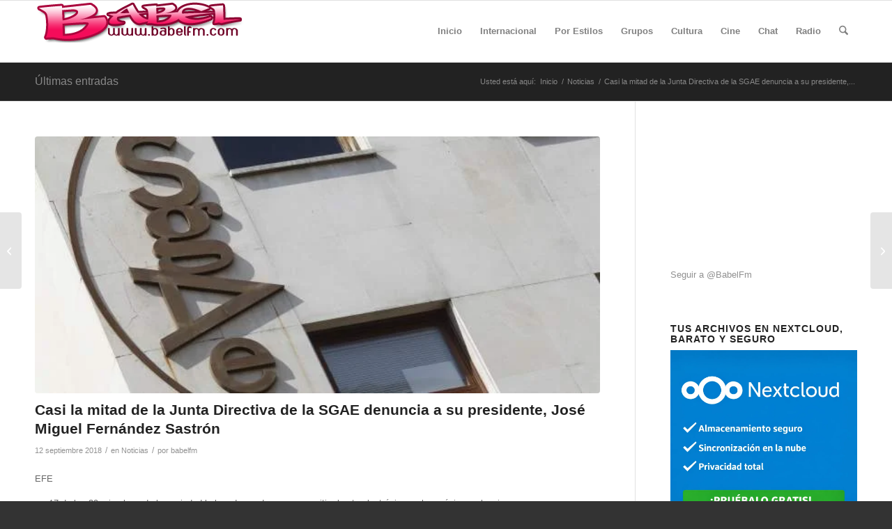

--- FILE ---
content_type: text/html; charset=UTF-8
request_url: https://www.babelfm.com/2018/09/casi-la-mitad-de-la-junta-directiva-de-la-sgae-denuncia-a-su-presidente-jose-miguel-fernandez-sastron/
body_size: 24813
content:
<!DOCTYPE html><html lang="es" class="html_stretched responsive av-preloader-disabled  html_header_top html_logo_left html_main_nav_header html_menu_right html_slim html_header_sticky html_header_shrinking html_mobile_menu_phone html_header_searchicon html_content_align_center html_header_unstick_top_disabled html_header_stretch_disabled html_av-overlay-side html_av-overlay-side-classic html_av-submenu-noclone html_entry_id_150924 av-cookies-no-cookie-consent av-no-preview av-default-lightbox html_text_menu_active av-mobile-menu-switch-default"><head><script data-no-optimize="1" type="1e92fb3e61bc0cb8050755c6-text/javascript">var litespeed_docref=sessionStorage.getItem("litespeed_docref");litespeed_docref&&(Object.defineProperty(document,"referrer",{get:function(){return litespeed_docref}}),sessionStorage.removeItem("litespeed_docref"));</script> <meta charset="UTF-8" /><meta name="viewport" content="width=device-width, initial-scale=1"><meta name='robots' content='index, follow, max-image-preview:large, max-snippet:-1, max-video-preview:-1' /><title>Casi la mitad de la Junta Directiva de la SGAE denuncia a su presidente, José Miguel Fernández Sastrón - BabelFm. Música y actualidad. Noticias Musicales</title><link rel="canonical" href="https://www.babelfm.com/2018/09/casi-la-mitad-de-la-junta-directiva-de-la-sgae-denuncia-a-su-presidente-jose-miguel-fernandez-sastron/" /><meta property="og:locale" content="es_ES" /><meta property="og:type" content="article" /><meta property="og:title" content="Casi la mitad de la Junta Directiva de la SGAE denuncia a su presidente, José Miguel Fernández Sastrón - BabelFm. Música y actualidad. Noticias Musicales" /><meta property="og:description" content="EFE 17 de los 39 miembros de la sociedad le han demanda por no permitir el voto electrónico en las próximas elecciones.Se suman así a se a una treintena de socios como Universal Music o Warner Bros.Cultura exige a la SGAE que habilite el voto electrónico para no incumplir la Ley de Propiedad Intelectual. Casi la mitad de los miembros de la Junta Directiva de la Sociedad General de Autores y Editores (SGAE), 17 de sus 39 miembros, han denunciado este martes a su presidente, José Miguel Fernández Sastrón, y a su equipo por no permitir, entre otros motivos, el voto electrónico en las elecciones convocadas para el 26 de octubre. El Juzgado de Primera Instancia de Madrid ha registrado esta tarde esta denuncia, a la que además de los 17 miembros de la Junta Directiva se han sumado una treintena de socios, la Asociación Española de Editores de Música y editoras socias de la SGAE como Universal Music, Warner Bros, EMI Songs España o Peer Music Española. El presidente de la SGAE, según ha info.." /><meta property="og:url" content="https://www.babelfm.com/2018/09/casi-la-mitad-de-la-junta-directiva-de-la-sgae-denuncia-a-su-presidente-jose-miguel-fernandez-sastron/" /><meta property="og:site_name" content="BabelFm. Música y actualidad. Noticias Musicales" /><meta property="article:published_time" content="2018-09-12T19:15:38+00:00" /><meta property="article:modified_time" content="2018-09-17T04:56:23+00:00" /><meta property="og:image" content="https://i0.wp.com/www.babelfm.com/wp-content/uploads/2018/09/751361-620-282.jpg?fit=620%2C282&ssl=1" /><meta property="og:image:width" content="620" /><meta property="og:image:height" content="282" /><meta property="og:image:type" content="image/jpeg" /><meta name="author" content="babelfm" /><meta name="twitter:card" content="summary_large_image" /><meta name="twitter:label1" content="Escrito por" /><meta name="twitter:data1" content="babelfm" /><meta name="twitter:label2" content="Tiempo de lectura" /><meta name="twitter:data2" content="4 minutos" /> <script type="application/ld+json" class="yoast-schema-graph">{"@context":"https://schema.org","@graph":[{"@type":"Article","@id":"https://www.babelfm.com/2018/09/casi-la-mitad-de-la-junta-directiva-de-la-sgae-denuncia-a-su-presidente-jose-miguel-fernandez-sastron/#article","isPartOf":{"@id":"https://www.babelfm.com/2018/09/casi-la-mitad-de-la-junta-directiva-de-la-sgae-denuncia-a-su-presidente-jose-miguel-fernandez-sastron/"},"author":{"name":"babelfm","@id":"https://www.babelfm.com/#/schema/person/39a02ba19fbe416e1deda961d0ac7fad"},"headline":"Casi la mitad de la Junta Directiva de la SGAE denuncia a su presidente, José Miguel Fernández Sastrón","datePublished":"2018-09-12T19:15:38+00:00","dateModified":"2018-09-17T04:56:23+00:00","mainEntityOfPage":{"@id":"https://www.babelfm.com/2018/09/casi-la-mitad-de-la-junta-directiva-de-la-sgae-denuncia-a-su-presidente-jose-miguel-fernandez-sastron/"},"wordCount":786,"commentCount":0,"image":{"@id":"https://www.babelfm.com/2018/09/casi-la-mitad-de-la-junta-directiva-de-la-sgae-denuncia-a-su-presidente-jose-miguel-fernandez-sastron/#primaryimage"},"thumbnailUrl":"https://www.babelfm.com/wp-content/uploads/2018/09/751361-620-282.jpg","articleSection":["Noticias"],"inLanguage":"es","potentialAction":[{"@type":"CommentAction","name":"Comment","target":["https://www.babelfm.com/2018/09/casi-la-mitad-de-la-junta-directiva-de-la-sgae-denuncia-a-su-presidente-jose-miguel-fernandez-sastron/#respond"]}]},{"@type":"WebPage","@id":"https://www.babelfm.com/2018/09/casi-la-mitad-de-la-junta-directiva-de-la-sgae-denuncia-a-su-presidente-jose-miguel-fernandez-sastron/","url":"https://www.babelfm.com/2018/09/casi-la-mitad-de-la-junta-directiva-de-la-sgae-denuncia-a-su-presidente-jose-miguel-fernandez-sastron/","name":"Casi la mitad de la Junta Directiva de la SGAE denuncia a su presidente, José Miguel Fernández Sastrón - BabelFm. Música y actualidad. Noticias Musicales","isPartOf":{"@id":"https://www.babelfm.com/#website"},"primaryImageOfPage":{"@id":"https://www.babelfm.com/2018/09/casi-la-mitad-de-la-junta-directiva-de-la-sgae-denuncia-a-su-presidente-jose-miguel-fernandez-sastron/#primaryimage"},"image":{"@id":"https://www.babelfm.com/2018/09/casi-la-mitad-de-la-junta-directiva-de-la-sgae-denuncia-a-su-presidente-jose-miguel-fernandez-sastron/#primaryimage"},"thumbnailUrl":"https://www.babelfm.com/wp-content/uploads/2018/09/751361-620-282.jpg","datePublished":"2018-09-12T19:15:38+00:00","dateModified":"2018-09-17T04:56:23+00:00","author":{"@id":"https://www.babelfm.com/#/schema/person/39a02ba19fbe416e1deda961d0ac7fad"},"breadcrumb":{"@id":"https://www.babelfm.com/2018/09/casi-la-mitad-de-la-junta-directiva-de-la-sgae-denuncia-a-su-presidente-jose-miguel-fernandez-sastron/#breadcrumb"},"inLanguage":"es","potentialAction":[{"@type":"ReadAction","target":["https://www.babelfm.com/2018/09/casi-la-mitad-de-la-junta-directiva-de-la-sgae-denuncia-a-su-presidente-jose-miguel-fernandez-sastron/"]}]},{"@type":"ImageObject","inLanguage":"es","@id":"https://www.babelfm.com/2018/09/casi-la-mitad-de-la-junta-directiva-de-la-sgae-denuncia-a-su-presidente-jose-miguel-fernandez-sastron/#primaryimage","url":"https://www.babelfm.com/wp-content/uploads/2018/09/751361-620-282.jpg","contentUrl":"https://www.babelfm.com/wp-content/uploads/2018/09/751361-620-282.jpg","width":620,"height":282},{"@type":"BreadcrumbList","@id":"https://www.babelfm.com/2018/09/casi-la-mitad-de-la-junta-directiva-de-la-sgae-denuncia-a-su-presidente-jose-miguel-fernandez-sastron/#breadcrumb","itemListElement":[{"@type":"ListItem","position":1,"name":"Portada","item":"https://www.babelfm.com/"},{"@type":"ListItem","position":2,"name":"Casi la mitad de la Junta Directiva de la SGAE denuncia a su presidente, José Miguel Fernández Sastrón"}]},{"@type":"WebSite","@id":"https://www.babelfm.com/#website","url":"https://www.babelfm.com/","name":"BabelFm. Música y actualidad. Noticias Musicales","description":"","potentialAction":[{"@type":"SearchAction","target":{"@type":"EntryPoint","urlTemplate":"https://www.babelfm.com/?s={search_term_string}"},"query-input":{"@type":"PropertyValueSpecification","valueRequired":true,"valueName":"search_term_string"}}],"inLanguage":"es"},{"@type":"Person","@id":"https://www.babelfm.com/#/schema/person/39a02ba19fbe416e1deda961d0ac7fad","name":"babelfm","image":{"@type":"ImageObject","inLanguage":"es","@id":"https://www.babelfm.com/#/schema/person/image/","url":"https://www.babelfm.com/wp-content/litespeed/avatar/c5672ab8f26962b21f0e2c370a36c5d7.jpg?ver=1769711453","contentUrl":"https://www.babelfm.com/wp-content/litespeed/avatar/c5672ab8f26962b21f0e2c370a36c5d7.jpg?ver=1769711453","caption":"babelfm"},"url":"https://www.babelfm.com/author/eladmin/"}]}</script> <link rel='dns-prefetch' href='//secure.gravatar.com' /><link rel='dns-prefetch' href='//stats.wp.com' /><link rel='dns-prefetch' href='//v0.wordpress.com' /><link rel='dns-prefetch' href='//jetpack.wordpress.com' /><link rel='dns-prefetch' href='//s0.wp.com' /><link rel='dns-prefetch' href='//public-api.wordpress.com' /><link rel='dns-prefetch' href='//0.gravatar.com' /><link rel='dns-prefetch' href='//1.gravatar.com' /><link rel='dns-prefetch' href='//2.gravatar.com' /><link rel="alternate" type="application/rss+xml" title="BabelFm. Música y actualidad. Noticias Musicales &raquo; Feed" href="https://www.babelfm.com/feed/" /><link rel="alternate" type="application/rss+xml" title="BabelFm. Música y actualidad. Noticias Musicales &raquo; Feed de los comentarios" href="https://www.babelfm.com/comments/feed/" /><link rel="alternate" title="oEmbed (JSON)" type="application/json+oembed" href="https://www.babelfm.com/wp-json/oembed/1.0/embed?url=https%3A%2F%2Fwww.babelfm.com%2F2018%2F09%2Fcasi-la-mitad-de-la-junta-directiva-de-la-sgae-denuncia-a-su-presidente-jose-miguel-fernandez-sastron%2F" /><link rel="alternate" title="oEmbed (XML)" type="text/xml+oembed" href="https://www.babelfm.com/wp-json/oembed/1.0/embed?url=https%3A%2F%2Fwww.babelfm.com%2F2018%2F09%2Fcasi-la-mitad-de-la-junta-directiva-de-la-sgae-denuncia-a-su-presidente-jose-miguel-fernandez-sastron%2F&#038;format=xml" /><style id='wp-img-auto-sizes-contain-inline-css' type='text/css'>img:is([sizes=auto i],[sizes^="auto," i]){contain-intrinsic-size:3000px 1500px}
/*# sourceURL=wp-img-auto-sizes-contain-inline-css */</style><link data-optimized="2" rel="stylesheet" href="https://www.babelfm.com/wp-content/litespeed/ucss/78fe172565c835a2265080e7c5878b2c.css?ver=42908" /><style id='global-styles-inline-css' type='text/css'>:root{--wp--preset--aspect-ratio--square: 1;--wp--preset--aspect-ratio--4-3: 4/3;--wp--preset--aspect-ratio--3-4: 3/4;--wp--preset--aspect-ratio--3-2: 3/2;--wp--preset--aspect-ratio--2-3: 2/3;--wp--preset--aspect-ratio--16-9: 16/9;--wp--preset--aspect-ratio--9-16: 9/16;--wp--preset--color--black: #000000;--wp--preset--color--cyan-bluish-gray: #abb8c3;--wp--preset--color--white: #ffffff;--wp--preset--color--pale-pink: #f78da7;--wp--preset--color--vivid-red: #cf2e2e;--wp--preset--color--luminous-vivid-orange: #ff6900;--wp--preset--color--luminous-vivid-amber: #fcb900;--wp--preset--color--light-green-cyan: #7bdcb5;--wp--preset--color--vivid-green-cyan: #00d084;--wp--preset--color--pale-cyan-blue: #8ed1fc;--wp--preset--color--vivid-cyan-blue: #0693e3;--wp--preset--color--vivid-purple: #9b51e0;--wp--preset--color--metallic-red: #b02b2c;--wp--preset--color--maximum-yellow-red: #edae44;--wp--preset--color--yellow-sun: #eeee22;--wp--preset--color--palm-leaf: #83a846;--wp--preset--color--aero: #7bb0e7;--wp--preset--color--old-lavender: #745f7e;--wp--preset--color--steel-teal: #5f8789;--wp--preset--color--raspberry-pink: #d65799;--wp--preset--color--medium-turquoise: #4ecac2;--wp--preset--gradient--vivid-cyan-blue-to-vivid-purple: linear-gradient(135deg,rgb(6,147,227) 0%,rgb(155,81,224) 100%);--wp--preset--gradient--light-green-cyan-to-vivid-green-cyan: linear-gradient(135deg,rgb(122,220,180) 0%,rgb(0,208,130) 100%);--wp--preset--gradient--luminous-vivid-amber-to-luminous-vivid-orange: linear-gradient(135deg,rgb(252,185,0) 0%,rgb(255,105,0) 100%);--wp--preset--gradient--luminous-vivid-orange-to-vivid-red: linear-gradient(135deg,rgb(255,105,0) 0%,rgb(207,46,46) 100%);--wp--preset--gradient--very-light-gray-to-cyan-bluish-gray: linear-gradient(135deg,rgb(238,238,238) 0%,rgb(169,184,195) 100%);--wp--preset--gradient--cool-to-warm-spectrum: linear-gradient(135deg,rgb(74,234,220) 0%,rgb(151,120,209) 20%,rgb(207,42,186) 40%,rgb(238,44,130) 60%,rgb(251,105,98) 80%,rgb(254,248,76) 100%);--wp--preset--gradient--blush-light-purple: linear-gradient(135deg,rgb(255,206,236) 0%,rgb(152,150,240) 100%);--wp--preset--gradient--blush-bordeaux: linear-gradient(135deg,rgb(254,205,165) 0%,rgb(254,45,45) 50%,rgb(107,0,62) 100%);--wp--preset--gradient--luminous-dusk: linear-gradient(135deg,rgb(255,203,112) 0%,rgb(199,81,192) 50%,rgb(65,88,208) 100%);--wp--preset--gradient--pale-ocean: linear-gradient(135deg,rgb(255,245,203) 0%,rgb(182,227,212) 50%,rgb(51,167,181) 100%);--wp--preset--gradient--electric-grass: linear-gradient(135deg,rgb(202,248,128) 0%,rgb(113,206,126) 100%);--wp--preset--gradient--midnight: linear-gradient(135deg,rgb(2,3,129) 0%,rgb(40,116,252) 100%);--wp--preset--font-size--small: 1rem;--wp--preset--font-size--medium: 1.125rem;--wp--preset--font-size--large: 1.75rem;--wp--preset--font-size--x-large: clamp(1.75rem, 3vw, 2.25rem);--wp--preset--spacing--20: 0.44rem;--wp--preset--spacing--30: 0.67rem;--wp--preset--spacing--40: 1rem;--wp--preset--spacing--50: 1.5rem;--wp--preset--spacing--60: 2.25rem;--wp--preset--spacing--70: 3.38rem;--wp--preset--spacing--80: 5.06rem;--wp--preset--shadow--natural: 6px 6px 9px rgba(0, 0, 0, 0.2);--wp--preset--shadow--deep: 12px 12px 50px rgba(0, 0, 0, 0.4);--wp--preset--shadow--sharp: 6px 6px 0px rgba(0, 0, 0, 0.2);--wp--preset--shadow--outlined: 6px 6px 0px -3px rgb(255, 255, 255), 6px 6px rgb(0, 0, 0);--wp--preset--shadow--crisp: 6px 6px 0px rgb(0, 0, 0);}:root { --wp--style--global--content-size: 800px;--wp--style--global--wide-size: 1130px; }:where(body) { margin: 0; }.wp-site-blocks > .alignleft { float: left; margin-right: 2em; }.wp-site-blocks > .alignright { float: right; margin-left: 2em; }.wp-site-blocks > .aligncenter { justify-content: center; margin-left: auto; margin-right: auto; }:where(.is-layout-flex){gap: 0.5em;}:where(.is-layout-grid){gap: 0.5em;}.is-layout-flow > .alignleft{float: left;margin-inline-start: 0;margin-inline-end: 2em;}.is-layout-flow > .alignright{float: right;margin-inline-start: 2em;margin-inline-end: 0;}.is-layout-flow > .aligncenter{margin-left: auto !important;margin-right: auto !important;}.is-layout-constrained > .alignleft{float: left;margin-inline-start: 0;margin-inline-end: 2em;}.is-layout-constrained > .alignright{float: right;margin-inline-start: 2em;margin-inline-end: 0;}.is-layout-constrained > .aligncenter{margin-left: auto !important;margin-right: auto !important;}.is-layout-constrained > :where(:not(.alignleft):not(.alignright):not(.alignfull)){max-width: var(--wp--style--global--content-size);margin-left: auto !important;margin-right: auto !important;}.is-layout-constrained > .alignwide{max-width: var(--wp--style--global--wide-size);}body .is-layout-flex{display: flex;}.is-layout-flex{flex-wrap: wrap;align-items: center;}.is-layout-flex > :is(*, div){margin: 0;}body .is-layout-grid{display: grid;}.is-layout-grid > :is(*, div){margin: 0;}body{padding-top: 0px;padding-right: 0px;padding-bottom: 0px;padding-left: 0px;}a:where(:not(.wp-element-button)){text-decoration: underline;}:root :where(.wp-element-button, .wp-block-button__link){background-color: #32373c;border-width: 0;color: #fff;font-family: inherit;font-size: inherit;font-style: inherit;font-weight: inherit;letter-spacing: inherit;line-height: inherit;padding-top: calc(0.667em + 2px);padding-right: calc(1.333em + 2px);padding-bottom: calc(0.667em + 2px);padding-left: calc(1.333em + 2px);text-decoration: none;text-transform: inherit;}.has-black-color{color: var(--wp--preset--color--black) !important;}.has-cyan-bluish-gray-color{color: var(--wp--preset--color--cyan-bluish-gray) !important;}.has-white-color{color: var(--wp--preset--color--white) !important;}.has-pale-pink-color{color: var(--wp--preset--color--pale-pink) !important;}.has-vivid-red-color{color: var(--wp--preset--color--vivid-red) !important;}.has-luminous-vivid-orange-color{color: var(--wp--preset--color--luminous-vivid-orange) !important;}.has-luminous-vivid-amber-color{color: var(--wp--preset--color--luminous-vivid-amber) !important;}.has-light-green-cyan-color{color: var(--wp--preset--color--light-green-cyan) !important;}.has-vivid-green-cyan-color{color: var(--wp--preset--color--vivid-green-cyan) !important;}.has-pale-cyan-blue-color{color: var(--wp--preset--color--pale-cyan-blue) !important;}.has-vivid-cyan-blue-color{color: var(--wp--preset--color--vivid-cyan-blue) !important;}.has-vivid-purple-color{color: var(--wp--preset--color--vivid-purple) !important;}.has-metallic-red-color{color: var(--wp--preset--color--metallic-red) !important;}.has-maximum-yellow-red-color{color: var(--wp--preset--color--maximum-yellow-red) !important;}.has-yellow-sun-color{color: var(--wp--preset--color--yellow-sun) !important;}.has-palm-leaf-color{color: var(--wp--preset--color--palm-leaf) !important;}.has-aero-color{color: var(--wp--preset--color--aero) !important;}.has-old-lavender-color{color: var(--wp--preset--color--old-lavender) !important;}.has-steel-teal-color{color: var(--wp--preset--color--steel-teal) !important;}.has-raspberry-pink-color{color: var(--wp--preset--color--raspberry-pink) !important;}.has-medium-turquoise-color{color: var(--wp--preset--color--medium-turquoise) !important;}.has-black-background-color{background-color: var(--wp--preset--color--black) !important;}.has-cyan-bluish-gray-background-color{background-color: var(--wp--preset--color--cyan-bluish-gray) !important;}.has-white-background-color{background-color: var(--wp--preset--color--white) !important;}.has-pale-pink-background-color{background-color: var(--wp--preset--color--pale-pink) !important;}.has-vivid-red-background-color{background-color: var(--wp--preset--color--vivid-red) !important;}.has-luminous-vivid-orange-background-color{background-color: var(--wp--preset--color--luminous-vivid-orange) !important;}.has-luminous-vivid-amber-background-color{background-color: var(--wp--preset--color--luminous-vivid-amber) !important;}.has-light-green-cyan-background-color{background-color: var(--wp--preset--color--light-green-cyan) !important;}.has-vivid-green-cyan-background-color{background-color: var(--wp--preset--color--vivid-green-cyan) !important;}.has-pale-cyan-blue-background-color{background-color: var(--wp--preset--color--pale-cyan-blue) !important;}.has-vivid-cyan-blue-background-color{background-color: var(--wp--preset--color--vivid-cyan-blue) !important;}.has-vivid-purple-background-color{background-color: var(--wp--preset--color--vivid-purple) !important;}.has-metallic-red-background-color{background-color: var(--wp--preset--color--metallic-red) !important;}.has-maximum-yellow-red-background-color{background-color: var(--wp--preset--color--maximum-yellow-red) !important;}.has-yellow-sun-background-color{background-color: var(--wp--preset--color--yellow-sun) !important;}.has-palm-leaf-background-color{background-color: var(--wp--preset--color--palm-leaf) !important;}.has-aero-background-color{background-color: var(--wp--preset--color--aero) !important;}.has-old-lavender-background-color{background-color: var(--wp--preset--color--old-lavender) !important;}.has-steel-teal-background-color{background-color: var(--wp--preset--color--steel-teal) !important;}.has-raspberry-pink-background-color{background-color: var(--wp--preset--color--raspberry-pink) !important;}.has-medium-turquoise-background-color{background-color: var(--wp--preset--color--medium-turquoise) !important;}.has-black-border-color{border-color: var(--wp--preset--color--black) !important;}.has-cyan-bluish-gray-border-color{border-color: var(--wp--preset--color--cyan-bluish-gray) !important;}.has-white-border-color{border-color: var(--wp--preset--color--white) !important;}.has-pale-pink-border-color{border-color: var(--wp--preset--color--pale-pink) !important;}.has-vivid-red-border-color{border-color: var(--wp--preset--color--vivid-red) !important;}.has-luminous-vivid-orange-border-color{border-color: var(--wp--preset--color--luminous-vivid-orange) !important;}.has-luminous-vivid-amber-border-color{border-color: var(--wp--preset--color--luminous-vivid-amber) !important;}.has-light-green-cyan-border-color{border-color: var(--wp--preset--color--light-green-cyan) !important;}.has-vivid-green-cyan-border-color{border-color: var(--wp--preset--color--vivid-green-cyan) !important;}.has-pale-cyan-blue-border-color{border-color: var(--wp--preset--color--pale-cyan-blue) !important;}.has-vivid-cyan-blue-border-color{border-color: var(--wp--preset--color--vivid-cyan-blue) !important;}.has-vivid-purple-border-color{border-color: var(--wp--preset--color--vivid-purple) !important;}.has-metallic-red-border-color{border-color: var(--wp--preset--color--metallic-red) !important;}.has-maximum-yellow-red-border-color{border-color: var(--wp--preset--color--maximum-yellow-red) !important;}.has-yellow-sun-border-color{border-color: var(--wp--preset--color--yellow-sun) !important;}.has-palm-leaf-border-color{border-color: var(--wp--preset--color--palm-leaf) !important;}.has-aero-border-color{border-color: var(--wp--preset--color--aero) !important;}.has-old-lavender-border-color{border-color: var(--wp--preset--color--old-lavender) !important;}.has-steel-teal-border-color{border-color: var(--wp--preset--color--steel-teal) !important;}.has-raspberry-pink-border-color{border-color: var(--wp--preset--color--raspberry-pink) !important;}.has-medium-turquoise-border-color{border-color: var(--wp--preset--color--medium-turquoise) !important;}.has-vivid-cyan-blue-to-vivid-purple-gradient-background{background: var(--wp--preset--gradient--vivid-cyan-blue-to-vivid-purple) !important;}.has-light-green-cyan-to-vivid-green-cyan-gradient-background{background: var(--wp--preset--gradient--light-green-cyan-to-vivid-green-cyan) !important;}.has-luminous-vivid-amber-to-luminous-vivid-orange-gradient-background{background: var(--wp--preset--gradient--luminous-vivid-amber-to-luminous-vivid-orange) !important;}.has-luminous-vivid-orange-to-vivid-red-gradient-background{background: var(--wp--preset--gradient--luminous-vivid-orange-to-vivid-red) !important;}.has-very-light-gray-to-cyan-bluish-gray-gradient-background{background: var(--wp--preset--gradient--very-light-gray-to-cyan-bluish-gray) !important;}.has-cool-to-warm-spectrum-gradient-background{background: var(--wp--preset--gradient--cool-to-warm-spectrum) !important;}.has-blush-light-purple-gradient-background{background: var(--wp--preset--gradient--blush-light-purple) !important;}.has-blush-bordeaux-gradient-background{background: var(--wp--preset--gradient--blush-bordeaux) !important;}.has-luminous-dusk-gradient-background{background: var(--wp--preset--gradient--luminous-dusk) !important;}.has-pale-ocean-gradient-background{background: var(--wp--preset--gradient--pale-ocean) !important;}.has-electric-grass-gradient-background{background: var(--wp--preset--gradient--electric-grass) !important;}.has-midnight-gradient-background{background: var(--wp--preset--gradient--midnight) !important;}.has-small-font-size{font-size: var(--wp--preset--font-size--small) !important;}.has-medium-font-size{font-size: var(--wp--preset--font-size--medium) !important;}.has-large-font-size{font-size: var(--wp--preset--font-size--large) !important;}.has-x-large-font-size{font-size: var(--wp--preset--font-size--x-large) !important;}
/*# sourceURL=global-styles-inline-css */</style><style id='core-block-supports-inline-css' type='text/css'>/**
 * Core styles: block-supports
 */

/*# sourceURL=core-block-supports-inline-css */</style> <script id="jetpack_related-posts-js-extra" type="litespeed/javascript">var related_posts_js_options={"post_heading":"h4"}</script> <link rel="https://api.w.org/" href="https://www.babelfm.com/wp-json/" /><link rel="alternate" title="JSON" type="application/json" href="https://www.babelfm.com/wp-json/wp/v2/posts/150924" /><link rel="EditURI" type="application/rsd+xml" title="RSD" href="https://www.babelfm.com/xmlrpc.php?rsd" /><link rel='shortlink' href='https://www.babelfm.com/?p=150924' /><style>img#wpstats{display:none}</style><!--[if lt IE 9]><script src="https://www.babelfm.com/wp-content/themes/enfold/js/html5shiv.js"></script><![endif]--><link rel="profile" href="https://gmpg.org/xfn/11" /><link rel="alternate" type="application/rss+xml" title="BabelFm. Música y actualidad. Noticias Musicales RSS2 Feed" href="https://www.babelfm.com/feed/" /><link rel="pingback" href="https://www.babelfm.com/xmlrpc.php" /><meta name="onesignal" content="wordpress-plugin"/> <script type="litespeed/javascript">window.OneSignalDeferred=window.OneSignalDeferred||[];OneSignalDeferred.push(function(OneSignal){var oneSignal_options={};window._oneSignalInitOptions=oneSignal_options;oneSignal_options.serviceWorkerParam={scope:'/'};oneSignal_options.serviceWorkerPath='OneSignalSDKWorker.js.php';OneSignal.Notifications.setDefaultUrl("https://www.babelfm.com");oneSignal_options.wordpress=!0;oneSignal_options.appId='20e702e9-9f7a-4666-9888-fc08d486eed5';oneSignal_options.allowLocalhostAsSecureOrigin=!0;oneSignal_options.welcomeNotification={};oneSignal_options.welcomeNotification.title="";oneSignal_options.welcomeNotification.message="Gracias por suscribirte!!";oneSignal_options.path="https://www.babelfm.com/wp-content/plugins/onesignal-free-web-push-notifications/sdk_files/";oneSignal_options.safari_web_id="web.onesignal.auto.37a647a2-1bdc-46a8-a505-4f4cc6400a46";oneSignal_options.promptOptions={};oneSignal_options.promptOptions.actionMessage="Recibir notificaciones de las noticias de BabelFM";oneSignal_options.promptOptions.acceptButtonText="Continuar";oneSignal_options.promptOptions.cancelButtonText="No gracias";oneSignal_options.promptOptions.siteName="BabelFM";oneSignal_options.promptOptions.autoAcceptTitle="Permitir";oneSignal_options.notifyButton={};oneSignal_options.notifyButton.enable=!0;oneSignal_options.notifyButton.position='bottom-right';oneSignal_options.notifyButton.theme='default';oneSignal_options.notifyButton.size='medium';oneSignal_options.notifyButton.displayPredicate=function(){return!OneSignal.User.PushSubscription.optedIn};oneSignal_options.notifyButton.showCredit=!1;oneSignal_options.notifyButton.text={};oneSignal_options.notifyButton.text['tip.state.unsubscribed']='Suscribirme a notificaciones';oneSignal_options.notifyButton.text['tip.state.subscribed']='Ya estás suscrito a notificaciones';oneSignal_options.notifyButton.text['tip.state.blocked']='Tienes bloqueadas las notificaciones';oneSignal_options.notifyButton.text['message.action.subscribed']='Gracias por suscribirte en BabelFM!!';oneSignal_options.notifyButton.text['message.action.resubscribed']='Ya estás suscrito';oneSignal_options.notifyButton.text['message.action.unsubscribed']='No volverás a recibir nuestras notificaciones';oneSignal_options.notifyButton.text['dialog.main.title']='Gestionar las notificaciones';oneSignal_options.notifyButton.text['dialog.main.button.subscribe']='Suscribir';oneSignal_options.notifyButton.text['dialog.main.button.unsubscribe']='Desbloquear Notificaciones';oneSignal_options.notifyButton.text['dialog.blocked.title']='Ya estás suscrito';oneSignal_options.notifyButton.text['dialog.blocked.message']='Seguir las instrucciones para recibir nuestras notificaciones:';OneSignal.init(window._oneSignalInitOptions);OneSignal.Slidedown.promptPush()});function documentInitOneSignal(){var oneSignal_elements=document.getElementsByClassName("OneSignal-prompt");var oneSignalLinkClickHandler=function(event){OneSignal.Notifications.requestPermission();event.preventDefault()};for(var i=0;i<oneSignal_elements.length;i++)
oneSignal_elements[i].addEventListener('click',oneSignalLinkClickHandler,!1);}
if(document.readyState==='complete'){documentInitOneSignal()}else{window.addEventListener("load",function(event){documentInitOneSignal()})}</script>  <script type="litespeed/javascript">'use strict';var avia_is_mobile=!1;if(/Android|webOS|iPhone|iPad|iPod|BlackBerry|IEMobile|Opera Mini/i.test(navigator.userAgent)&&'ontouchstart' in document.documentElement){avia_is_mobile=!0;document.documentElement.className+=' avia_mobile '}else{document.documentElement.className+=' avia_desktop '};document.documentElement.className+=' js_active ';(function(){var e=['-webkit-','-moz-','-ms-',''],n='',o=!1,a=!1;for(var t in e){if(e[t]+'transform' in document.documentElement.style){o=!0;n=e[t]+'transform'};if(e[t]+'perspective' in document.documentElement.style){a=!0}};if(o){document.documentElement.className+=' avia_transform '};if(a){document.documentElement.className+=' avia_transform3d '};if(typeof document.getElementsByClassName=='function'&&typeof document.documentElement.getBoundingClientRect=='function'&&avia_is_mobile==!1){if(n&&window.innerHeight>0){setTimeout(function(){var e=0,o={},a=0,t=document.getElementsByClassName('av-parallax'),i=window.pageYOffset||document.documentElement.scrollTop;for(e=0;e<t.length;e++){t[e].style.top='0px';o=t[e].getBoundingClientRect();a=Math.ceil((window.innerHeight+i-o.top)*0.3);t[e].style[n]='translate(0px, '+a+'px)';t[e].style.top='auto';t[e].className+=' enabled-parallax '}},50)}}})()</script><style type="text/css">@font-face {font-family: 'entypo-fontello-enfold'; font-weight: normal; font-style: normal; font-display: auto;
		src: url('https://www.babelfm.com/wp-content/themes/enfold/config-templatebuilder/avia-template-builder/assets/fonts/entypo-fontello-enfold/entypo-fontello-enfold.woff2') format('woff2'),
		url('https://www.babelfm.com/wp-content/themes/enfold/config-templatebuilder/avia-template-builder/assets/fonts/entypo-fontello-enfold/entypo-fontello-enfold.woff') format('woff'),
		url('https://www.babelfm.com/wp-content/themes/enfold/config-templatebuilder/avia-template-builder/assets/fonts/entypo-fontello-enfold/entypo-fontello-enfold.ttf') format('truetype'),
		url('https://www.babelfm.com/wp-content/themes/enfold/config-templatebuilder/avia-template-builder/assets/fonts/entypo-fontello-enfold/entypo-fontello-enfold.svg#entypo-fontello-enfold') format('svg'),
		url('https://www.babelfm.com/wp-content/themes/enfold/config-templatebuilder/avia-template-builder/assets/fonts/entypo-fontello-enfold/entypo-fontello-enfold.eot'),
		url('https://www.babelfm.com/wp-content/themes/enfold/config-templatebuilder/avia-template-builder/assets/fonts/entypo-fontello-enfold/entypo-fontello-enfold.eot?#iefix') format('embedded-opentype');
		}

		#top .avia-font-entypo-fontello-enfold, body .avia-font-entypo-fontello-enfold, html body [data-av_iconfont='entypo-fontello-enfold']:before{ font-family: 'entypo-fontello-enfold'; }
		
		@font-face {font-family: 'entypo-fontello'; font-weight: normal; font-style: normal; font-display: auto;
		src: url('https://www.babelfm.com/wp-content/themes/enfold/config-templatebuilder/avia-template-builder/assets/fonts/entypo-fontello/entypo-fontello.woff2') format('woff2'),
		url('https://www.babelfm.com/wp-content/themes/enfold/config-templatebuilder/avia-template-builder/assets/fonts/entypo-fontello/entypo-fontello.woff') format('woff'),
		url('https://www.babelfm.com/wp-content/themes/enfold/config-templatebuilder/avia-template-builder/assets/fonts/entypo-fontello/entypo-fontello.ttf') format('truetype'),
		url('https://www.babelfm.com/wp-content/themes/enfold/config-templatebuilder/avia-template-builder/assets/fonts/entypo-fontello/entypo-fontello.svg#entypo-fontello') format('svg'),
		url('https://www.babelfm.com/wp-content/themes/enfold/config-templatebuilder/avia-template-builder/assets/fonts/entypo-fontello/entypo-fontello.eot'),
		url('https://www.babelfm.com/wp-content/themes/enfold/config-templatebuilder/avia-template-builder/assets/fonts/entypo-fontello/entypo-fontello.eot?#iefix') format('embedded-opentype');
		}

		#top .avia-font-entypo-fontello, body .avia-font-entypo-fontello, html body [data-av_iconfont='entypo-fontello']:before{ font-family: 'entypo-fontello'; }</style></head><body id="top" class="wp-singular post-template-default single single-post postid-150924 single-format-standard wp-theme-enfold stretched rtl_columns av-curtain-numeric open_sans  post-type-post category-noticias avia-responsive-images-support av-recaptcha-enabled av-google-badge-hide" itemscope="itemscope" itemtype="https://schema.org/WebPage" ><div id='wrap_all'><header id='header' class='all_colors header_color light_bg_color  av_header_top av_logo_left av_main_nav_header av_menu_right av_slim av_header_sticky av_header_shrinking av_header_stretch_disabled av_mobile_menu_phone av_header_searchicon av_header_unstick_top_disabled av_bottom_nav_disabled  av_header_border_disabled' aria-label="Header" data-av_shrink_factor='50' role="banner" itemscope="itemscope" itemtype="https://schema.org/WPHeader" ><div  id='header_main' class='container_wrap container_wrap_logo'><div class='container av-logo-container'><div class='inner-container'><span class='logo avia-standard-logo'><a href='https://www.babelfm.com/' class='' aria-label='babel_logo1_ver31.gif' title='babel_logo1_ver31.gif'><img data-lazyloaded="1" src="[data-uri]" data-src="https://www.babelfm.com/wp-content/uploads/babel_logo1_ver31.gif" height="100" width="300" alt='BabelFm. Música y actualidad. Noticias Musicales' title='babel_logo1_ver31.gif' /></a></span><nav class='main_menu' data-selectname='Selecciona una página'  role="navigation" itemscope="itemscope" itemtype="https://schema.org/SiteNavigationElement" ><div class="avia-menu av-main-nav-wrap"><ul role="menu" class="menu av-main-nav" id="avia-menu"><li role="menuitem" id="menu-item-995" class="sf-menu menu-item menu-item-type-custom menu-item-object-custom menu-item-home menu-item-top-level menu-item-top-level-1"><a href="https://www.babelfm.com/" itemprop="url" tabindex="0"><span class="avia-bullet"></span><span class="avia-menu-text">Inicio</span><span class="avia-menu-fx"><span class="avia-arrow-wrap"><span class="avia-arrow"></span></span></span></a></li><li role="menuitem" id="menu-item-152719" class="menu-item menu-item-type-taxonomy menu-item-object-category menu-item-top-level menu-item-top-level-2"><a href="https://www.babelfm.com/category/internacional/" itemprop="url" tabindex="0"><span class="avia-bullet"></span><span class="avia-menu-text">Internacional</span><span class="avia-menu-fx"><span class="avia-arrow-wrap"><span class="avia-arrow"></span></span></span></a></li><li role="menuitem" id="menu-item-152707" class="menu-item menu-item-type-taxonomy menu-item-object-category menu-item-has-children menu-item-top-level menu-item-top-level-3"><a href="https://www.babelfm.com/category/por-estilos/" itemprop="url" tabindex="0"><span class="avia-bullet"></span><span class="avia-menu-text">Por Estilos</span><span class="avia-menu-fx"><span class="avia-arrow-wrap"><span class="avia-arrow"></span></span></span></a><ul class="sub-menu"><li role="menuitem" id="menu-item-152973" class="menu-item menu-item-type-taxonomy menu-item-object-category"><a href="https://www.babelfm.com/category/por-estilos/electronica/" itemprop="url" tabindex="0"><span class="avia-bullet"></span><span class="avia-menu-text">electrónica</span></a></li><li role="menuitem" id="menu-item-152708" class="menu-item menu-item-type-taxonomy menu-item-object-category"><a href="https://www.babelfm.com/category/por-estilos/hiphop/" itemprop="url" tabindex="0"><span class="avia-bullet"></span><span class="avia-menu-text">hiphop</span></a></li><li role="menuitem" id="menu-item-152709" class="menu-item menu-item-type-taxonomy menu-item-object-category"><a href="https://www.babelfm.com/category/por-estilos/indie/" itemprop="url" tabindex="0"><span class="avia-bullet"></span><span class="avia-menu-text">indie</span></a></li><li role="menuitem" id="menu-item-152710" class="menu-item menu-item-type-taxonomy menu-item-object-category"><a href="https://www.babelfm.com/category/por-estilos/metal/" itemprop="url" tabindex="0"><span class="avia-bullet"></span><span class="avia-menu-text">metal</span></a></li><li role="menuitem" id="menu-item-152864" class="menu-item menu-item-type-taxonomy menu-item-object-category"><a href="https://www.babelfm.com/category/por-estilos/pop/" itemprop="url" tabindex="0"><span class="avia-bullet"></span><span class="avia-menu-text">pop</span></a></li><li role="menuitem" id="menu-item-152711" class="menu-item menu-item-type-taxonomy menu-item-object-category"><a href="https://www.babelfm.com/category/por-estilos/rock/" itemprop="url" tabindex="0"><span class="avia-bullet"></span><span class="avia-menu-text">rock</span></a></li><li role="menuitem" id="menu-item-152865" class="menu-item menu-item-type-taxonomy menu-item-object-category"><a href="https://www.babelfm.com/category/por-estilos/urbano/" itemprop="url" tabindex="0"><span class="avia-bullet"></span><span class="avia-menu-text">urbano</span></a></li></ul></li><li role="menuitem" id="menu-item-1003" class="menu-item menu-item-type-taxonomy menu-item-object-category menu-item-has-children menu-item-top-level menu-item-top-level-4"><a href="https://www.babelfm.com/category/grupos/" itemprop="url" tabindex="0"><span class="avia-bullet"></span><span class="avia-menu-text">Grupos</span><span class="avia-menu-fx"><span class="avia-arrow-wrap"><span class="avia-arrow"></span></span></span></a><ul class="sub-menu"><li role="menuitem" id="menu-item-1004" class="menu-item menu-item-type-taxonomy menu-item-object-category menu-item-has-children"><a href="https://www.babelfm.com/category/grupos/internacionales/" itemprop="url" tabindex="0"><span class="avia-bullet"></span><span class="avia-menu-text">Internacionales</span></a><ul class="sub-menu"><li role="menuitem" id="menu-item-1005" class="menu-item menu-item-type-taxonomy menu-item-object-category"><a href="https://www.babelfm.com/category/grupos/internacionales/acdc/" itemprop="url" tabindex="0"><span class="avia-bullet"></span><span class="avia-menu-text">AC/DC</span></a></li><li role="menuitem" id="menu-item-1006" class="menu-item menu-item-type-taxonomy menu-item-object-category"><a href="https://www.babelfm.com/category/grupos/internacionales/ben-harper-internacionales-grupos/" itemprop="url" tabindex="0"><span class="avia-bullet"></span><span class="avia-menu-text">Ben Harper</span></a></li><li role="menuitem" id="menu-item-1007" class="menu-item menu-item-type-taxonomy menu-item-object-category"><a href="https://www.babelfm.com/category/grupos/internacionales/bon-jovi/" itemprop="url" tabindex="0"><span class="avia-bullet"></span><span class="avia-menu-text">Bon Jovi</span></a></li><li role="menuitem" id="menu-item-1008" class="menu-item menu-item-type-taxonomy menu-item-object-category"><a href="https://www.babelfm.com/category/grupos/internacionales/cafe-tacuba-internacionales-grupos/" itemprop="url" tabindex="0"><span class="avia-bullet"></span><span class="avia-menu-text">Café Tacuba</span></a></li><li role="menuitem" id="menu-item-1009" class="menu-item menu-item-type-taxonomy menu-item-object-category"><a href="https://www.babelfm.com/category/grupos/internacionales/coldplay/" itemprop="url" tabindex="0"><span class="avia-bullet"></span><span class="avia-menu-text">Coldplay</span></a></li><li role="menuitem" id="menu-item-1161" class="menu-item menu-item-type-taxonomy menu-item-object-category"><a href="https://www.babelfm.com/category/grupos/internacionales/green-day/" itemprop="url" tabindex="0"><span class="avia-bullet"></span><span class="avia-menu-text">Green Day</span></a></li><li role="menuitem" id="menu-item-1010" class="menu-item menu-item-type-taxonomy menu-item-object-category"><a href="https://www.babelfm.com/category/grupos/internacionales/incubus/" itemprop="url" tabindex="0"><span class="avia-bullet"></span><span class="avia-menu-text">Incubus</span></a></li><li role="menuitem" id="menu-item-1011" class="menu-item menu-item-type-taxonomy menu-item-object-category"><a href="https://www.babelfm.com/category/grupos/internacionales/jamiroquai/" itemprop="url" tabindex="0"><span class="avia-bullet"></span><span class="avia-menu-text">Jamiroquai</span></a></li><li role="menuitem" id="menu-item-1012" class="menu-item menu-item-type-taxonomy menu-item-object-category"><a href="https://www.babelfm.com/category/grupos/internacionales/juanes/" itemprop="url" tabindex="0"><span class="avia-bullet"></span><span class="avia-menu-text">Juanes</span></a></li><li role="menuitem" id="menu-item-1013" class="menu-item menu-item-type-taxonomy menu-item-object-category"><a href="https://www.babelfm.com/category/grupos/internacionales/lenny-kravitz/" itemprop="url" tabindex="0"><span class="avia-bullet"></span><span class="avia-menu-text">Lenny Kravitz</span></a></li><li role="menuitem" id="menu-item-1014" class="menu-item menu-item-type-taxonomy menu-item-object-category"><a href="https://www.babelfm.com/category/grupos/internacionales/linkin-park/" itemprop="url" tabindex="0"><span class="avia-bullet"></span><span class="avia-menu-text">Linkin Park</span></a></li><li role="menuitem" id="menu-item-1015" class="menu-item menu-item-type-taxonomy menu-item-object-category"><a href="https://www.babelfm.com/category/grupos/internacionales/madonna-internacionales-grupos/" itemprop="url" tabindex="0"><span class="avia-bullet"></span><span class="avia-menu-text">Madonna</span></a></li><li role="menuitem" id="menu-item-1016" class="menu-item menu-item-type-taxonomy menu-item-object-category"><a href="https://www.babelfm.com/category/grupos/internacionales/mana/" itemprop="url" tabindex="0"><span class="avia-bullet"></span><span class="avia-menu-text">Maná</span></a></li><li role="menuitem" id="menu-item-1017" class="menu-item menu-item-type-taxonomy menu-item-object-category"><a href="https://www.babelfm.com/category/grupos/internacionales/manu-chao/" itemprop="url" tabindex="0"><span class="avia-bullet"></span><span class="avia-menu-text">Manu Chao</span></a></li><li role="menuitem" id="menu-item-1018" class="menu-item menu-item-type-taxonomy menu-item-object-category"><a href="https://www.babelfm.com/category/grupos/internacionales/michael-jackson-internacionales-grupos/" itemprop="url" tabindex="0"><span class="avia-bullet"></span><span class="avia-menu-text">Michael Jackson</span></a></li><li role="menuitem" id="menu-item-1019" class="menu-item menu-item-type-taxonomy menu-item-object-category"><a href="https://www.babelfm.com/category/grupos/internacionales/mika/" itemprop="url" tabindex="0"><span class="avia-bullet"></span><span class="avia-menu-text">Mika</span></a></li><li role="menuitem" id="menu-item-1020" class="menu-item menu-item-type-taxonomy menu-item-object-category"><a href="https://www.babelfm.com/category/grupos/internacionales/muse/" itemprop="url" tabindex="0"><span class="avia-bullet"></span><span class="avia-menu-text">Muse</span></a></li><li role="menuitem" id="menu-item-1021" class="menu-item menu-item-type-taxonomy menu-item-object-category"><a href="https://www.babelfm.com/category/grupos/internacionales/niko/" itemprop="url" tabindex="0"><span class="avia-bullet"></span><span class="avia-menu-text">Niko</span></a></li><li role="menuitem" id="menu-item-1022" class="menu-item menu-item-type-taxonomy menu-item-object-category"><a href="https://www.babelfm.com/category/grupos/internacionales/nirvana/" itemprop="url" tabindex="0"><span class="avia-bullet"></span><span class="avia-menu-text">Nirvana</span></a></li><li role="menuitem" id="menu-item-1023" class="menu-item menu-item-type-taxonomy menu-item-object-category"><a href="https://www.babelfm.com/category/grupos/internacionales/pearl-jam/" itemprop="url" tabindex="0"><span class="avia-bullet"></span><span class="avia-menu-text">Pearl Jam</span></a></li><li role="menuitem" id="menu-item-1024" class="menu-item menu-item-type-taxonomy menu-item-object-category"><a href="https://www.babelfm.com/category/grupos/internacionales/queen/" itemprop="url" tabindex="0"><span class="avia-bullet"></span><span class="avia-menu-text">Queen</span></a></li><li role="menuitem" id="menu-item-1025" class="menu-item menu-item-type-taxonomy menu-item-object-category"><a href="https://www.babelfm.com/category/grupos/internacionales/red-hot-chili-peppers/" itemprop="url" tabindex="0"><span class="avia-bullet"></span><span class="avia-menu-text">Red Hot Chili Peppers</span></a></li><li role="menuitem" id="menu-item-1026" class="menu-item menu-item-type-taxonomy menu-item-object-category"><a href="https://www.babelfm.com/category/grupos/internacionales/rufus-wainwright-internacionales-grupos/" itemprop="url" tabindex="0"><span class="avia-bullet"></span><span class="avia-menu-text">Rufus Wainwright</span></a></li><li role="menuitem" id="menu-item-1027" class="menu-item menu-item-type-taxonomy menu-item-object-category"><a href="https://www.babelfm.com/category/grupos/internacionales/seal/" itemprop="url" tabindex="0"><span class="avia-bullet"></span><span class="avia-menu-text">Seal</span></a></li><li role="menuitem" id="menu-item-1028" class="menu-item menu-item-type-taxonomy menu-item-object-category"><a href="https://www.babelfm.com/category/grupos/internacionales/the-beatles-internacionales-grupos/" itemprop="url" tabindex="0"><span class="avia-bullet"></span><span class="avia-menu-text">The Beatles</span></a></li><li role="menuitem" id="menu-item-1029" class="menu-item menu-item-type-taxonomy menu-item-object-category"><a href="https://www.babelfm.com/category/grupos/internacionales/the-cranberries/" itemprop="url" tabindex="0"><span class="avia-bullet"></span><span class="avia-menu-text">The Cranberries</span></a></li><li role="menuitem" id="menu-item-1030" class="menu-item menu-item-type-taxonomy menu-item-object-category"><a href="https://www.babelfm.com/category/grupos/internacionales/the-offspring/" itemprop="url" tabindex="0"><span class="avia-bullet"></span><span class="avia-menu-text">The Offspring</span></a></li><li role="menuitem" id="menu-item-1031" class="menu-item menu-item-type-taxonomy menu-item-object-category"><a href="https://www.babelfm.com/category/grupos/internacionales/the-rolling-stones/" itemprop="url" tabindex="0"><span class="avia-bullet"></span><span class="avia-menu-text">The Rolling Stones</span></a></li><li role="menuitem" id="menu-item-1162" class="menu-item menu-item-type-taxonomy menu-item-object-category"><a href="https://www.babelfm.com/category/grupos/internacionales/t-rex/" itemprop="url" tabindex="0"><span class="avia-bullet"></span><span class="avia-menu-text">T-Rex</span></a></li><li role="menuitem" id="menu-item-1032" class="menu-item menu-item-type-taxonomy menu-item-object-category"><a href="https://www.babelfm.com/category/grupos/internacionales/u2/" itemprop="url" tabindex="0"><span class="avia-bullet"></span><span class="avia-menu-text">U2</span></a></li><li role="menuitem" id="menu-item-1033" class="menu-item menu-item-type-taxonomy menu-item-object-category"><a href="https://www.babelfm.com/category/grupos/internacionales/willy-de-ville/" itemprop="url" tabindex="0"><span class="avia-bullet"></span><span class="avia-menu-text">Willy De Ville</span></a></li><li role="menuitem" id="menu-item-1049" class="menu-item menu-item-type-taxonomy menu-item-object-category"><a href="https://www.babelfm.com/category/grupos/internacionales/zoe/" itemprop="url" tabindex="0"><span class="avia-bullet"></span><span class="avia-menu-text">Zoé</span></a></li></ul></li><li role="menuitem" id="menu-item-1034" class="menu-item menu-item-type-taxonomy menu-item-object-category menu-item-has-children"><a href="https://www.babelfm.com/category/grupos/nacionales/" itemprop="url" tabindex="0"><span class="avia-bullet"></span><span class="avia-menu-text">Nacionales</span></a><ul class="sub-menu"><li role="menuitem" id="menu-item-1035" class="menu-item menu-item-type-taxonomy menu-item-object-category"><a href="https://www.babelfm.com/category/grupos/nacionales/amaral/" itemprop="url" tabindex="0"><span class="avia-bullet"></span><span class="avia-menu-text">Amaral</span></a></li><li role="menuitem" id="menu-item-1036" class="menu-item menu-item-type-taxonomy menu-item-object-category"><a href="https://www.babelfm.com/category/grupos/nacionales/antonio-vega/" itemprop="url" tabindex="0"><span class="avia-bullet"></span><span class="avia-menu-text">Antonio Vega</span></a></li><li role="menuitem" id="menu-item-1038" class="menu-item menu-item-type-taxonomy menu-item-object-category"><a href="https://www.babelfm.com/category/grupos/nacionales/bunbury/" itemprop="url" tabindex="0"><span class="avia-bullet"></span><span class="avia-menu-text">Bunbury</span></a></li><li role="menuitem" id="menu-item-1039" class="menu-item menu-item-type-taxonomy menu-item-object-category"><a href="https://www.babelfm.com/category/grupos/nacionales/domador/" itemprop="url" tabindex="0"><span class="avia-bullet"></span><span class="avia-menu-text">Domador</span></a></li><li role="menuitem" id="menu-item-1040" class="menu-item menu-item-type-taxonomy menu-item-object-category"><a href="https://www.babelfm.com/category/grupos/nacionales/fito-fitipaldis/" itemprop="url" tabindex="0"><span class="avia-bullet"></span><span class="avia-menu-text">Fito &amp; Fitipaldis</span></a></li><li role="menuitem" id="menu-item-1041" class="menu-item menu-item-type-taxonomy menu-item-object-category"><a href="https://www.babelfm.com/category/grupos/nacionales/heroes-del-silencio/" itemprop="url" tabindex="0"><span class="avia-bullet"></span><span class="avia-menu-text">Héroes del Silencio</span></a></li><li role="menuitem" id="menu-item-1042" class="menu-item menu-item-type-taxonomy menu-item-object-category"><a href="https://www.babelfm.com/category/grupos/nacionales/joaquin-sabina/" itemprop="url" tabindex="0"><span class="avia-bullet"></span><span class="avia-menu-text">Joaquín Sabina</span></a></li><li role="menuitem" id="menu-item-1043" class="menu-item menu-item-type-taxonomy menu-item-object-category"><a href="https://www.babelfm.com/category/grupos/nacionales/loquillo/" itemprop="url" tabindex="0"><span class="avia-bullet"></span><span class="avia-menu-text">Loquillo</span></a></li><li role="menuitem" id="menu-item-1164" class="menu-item menu-item-type-taxonomy menu-item-object-category"><a href="https://www.babelfm.com/category/grupos/nacionales/luz-casal/" itemprop="url" tabindex="0"><span class="avia-bullet"></span><span class="avia-menu-text">Luz Casal</span></a></li><li role="menuitem" id="menu-item-1044" class="menu-item menu-item-type-taxonomy menu-item-object-category"><a href="https://www.babelfm.com/category/grupos/nacionales/manolo-garcia/" itemprop="url" tabindex="0"><span class="avia-bullet"></span><span class="avia-menu-text">Manolo García</span></a></li><li role="menuitem" id="menu-item-1045" class="menu-item menu-item-type-taxonomy menu-item-object-category"><a href="https://www.babelfm.com/category/grupos/nacionales/pereza/" itemprop="url" tabindex="0"><span class="avia-bullet"></span><span class="avia-menu-text">Pereza</span></a></li><li role="menuitem" id="menu-item-1046" class="menu-item menu-item-type-taxonomy menu-item-object-category"><a href="https://www.babelfm.com/category/grupos/nacionales/quique-gonzalez/" itemprop="url" tabindex="0"><span class="avia-bullet"></span><span class="avia-menu-text">Quique González</span></a></li><li role="menuitem" id="menu-item-1163" class="menu-item menu-item-type-taxonomy menu-item-object-category"><a href="https://www.babelfm.com/category/grupos/nacionales/second/" itemprop="url" tabindex="0"><span class="avia-bullet"></span><span class="avia-menu-text">Second</span></a></li><li role="menuitem" id="menu-item-1047" class="menu-item menu-item-type-taxonomy menu-item-object-category"><a href="https://www.babelfm.com/category/grupos/nacionales/vetusta-morla/" itemprop="url" tabindex="0"><span class="avia-bullet"></span><span class="avia-menu-text">Vetusta Morla</span></a></li></ul></li></ul></li><li role="menuitem" id="menu-item-151944" class="menu-item menu-item-type-taxonomy menu-item-object-category menu-item-top-level menu-item-top-level-5"><a href="https://www.babelfm.com/category/cultura/" itemprop="url" tabindex="0"><span class="avia-bullet"></span><span class="avia-menu-text">Cultura</span><span class="avia-menu-fx"><span class="avia-arrow-wrap"><span class="avia-arrow"></span></span></span></a></li><li role="menuitem" id="menu-item-39713" class="menu-item menu-item-type-taxonomy menu-item-object-category menu-item-top-level menu-item-top-level-6"><a href="https://www.babelfm.com/category/cine/" itemprop="url" tabindex="0"><span class="avia-bullet"></span><span class="avia-menu-text">Cine</span><span class="avia-menu-fx"><span class="avia-arrow-wrap"><span class="avia-arrow"></span></span></span></a></li><li role="menuitem" id="menu-item-2547" class="menu-item menu-item-type-post_type menu-item-object-page menu-item-top-level menu-item-top-level-7"><a href="https://www.babelfm.com/chat/" itemprop="url" tabindex="0"><span class="avia-bullet"></span><span class="avia-menu-text">Chat</span><span class="avia-menu-fx"><span class="avia-arrow-wrap"><span class="avia-arrow"></span></span></span></a></li><li role="menuitem" id="menu-item-53826" class="menu-item menu-item-type-post_type menu-item-object-page menu-item-top-level menu-item-top-level-8"><a href="https://www.babelfm.com/escuchar-radio/" itemprop="url" tabindex="0"><span class="avia-bullet"></span><span class="avia-menu-text">Radio</span><span class="avia-menu-fx"><span class="avia-arrow-wrap"><span class="avia-arrow"></span></span></span></a></li><li id="menu-item-search" class="noMobile menu-item menu-item-search-dropdown menu-item-avia-special" role="menuitem"><a class="avia-svg-icon avia-font-svg_entypo-fontello" aria-label="Buscar" href="?s=" rel="nofollow" title="Click to open the search input field" data-avia-search-tooltip="
&lt;search&gt;
&lt;form role=&quot;search&quot; action=&quot;https://www.babelfm.com/&quot; id=&quot;searchform&quot; method=&quot;get&quot; class=&quot;&quot;&gt;
&lt;div&gt;
&lt;span class=&#039;av_searchform_search avia-svg-icon avia-font-svg_entypo-fontello&#039; data-av_svg_icon=&#039;search&#039; data-av_iconset=&#039;svg_entypo-fontello&#039;&gt;&lt;svg version=&quot;1.1&quot; xmlns=&quot;http://www.w3.org/2000/svg&quot; width=&quot;25&quot; height=&quot;32&quot; viewBox=&quot;0 0 25 32&quot; preserveAspectRatio=&quot;xMidYMid meet&quot; aria-labelledby=&#039;av-svg-title-1&#039; aria-describedby=&#039;av-svg-desc-1&#039; role=&quot;graphics-symbol&quot; aria-hidden=&quot;true&quot;&gt;
&lt;title id=&#039;av-svg-title-1&#039;&gt;Search&lt;/title&gt;
&lt;desc id=&#039;av-svg-desc-1&#039;&gt;Search&lt;/desc&gt;
&lt;path d=&quot;M24.704 24.704q0.96 1.088 0.192 1.984l-1.472 1.472q-1.152 1.024-2.176 0l-6.080-6.080q-2.368 1.344-4.992 1.344-4.096 0-7.136-3.040t-3.040-7.136 2.88-7.008 6.976-2.912 7.168 3.040 3.072 7.136q0 2.816-1.472 5.184zM3.008 13.248q0 2.816 2.176 4.992t4.992 2.176 4.832-2.016 2.016-4.896q0-2.816-2.176-4.96t-4.992-2.144-4.832 2.016-2.016 4.832z&quot;&gt;&lt;/path&gt;
&lt;/svg&gt;&lt;/span&gt;			&lt;input type=&quot;submit&quot; value=&quot;&quot; id=&quot;searchsubmit&quot; class=&quot;button&quot; title=&quot;Enter at least 3 characters to show search results in a dropdown or click to route to search result page to show all results&quot; /&gt;
&lt;input type=&quot;search&quot; id=&quot;s&quot; name=&quot;s&quot; value=&quot;&quot; aria-label=&#039;Buscar&#039; placeholder=&#039;Buscar&#039; required /&gt;
&lt;/div&gt;
&lt;/form&gt;
&lt;/search&gt;
" data-av_svg_icon='search' data-av_iconset='svg_entypo-fontello'><svg version="1.1" xmlns="http://www.w3.org/2000/svg" width="25" height="32" viewBox="0 0 25 32" preserveAspectRatio="xMidYMid meet" aria-labelledby='av-svg-title-2' aria-describedby='av-svg-desc-2' role="graphics-symbol" aria-hidden="true"><title id='av-svg-title-2'>Click to open the search input field</title>
<desc id='av-svg-desc-2'>Click to open the search input field</desc>
<path d="M24.704 24.704q0.96 1.088 0.192 1.984l-1.472 1.472q-1.152 1.024-2.176 0l-6.080-6.080q-2.368 1.344-4.992 1.344-4.096 0-7.136-3.040t-3.040-7.136 2.88-7.008 6.976-2.912 7.168 3.040 3.072 7.136q0 2.816-1.472 5.184zM3.008 13.248q0 2.816 2.176 4.992t4.992 2.176 4.832-2.016 2.016-4.896q0-2.816-2.176-4.96t-4.992-2.144-4.832 2.016-2.016 4.832z"></path>
</svg><span class="avia_hidden_link_text">Buscar</span></a></li><li class="av-burger-menu-main menu-item-avia-special " role="menuitem">
<a href="#" aria-label="Menú" aria-hidden="false">
<span class="av-hamburger av-hamburger--spin av-js-hamburger">
<span class="av-hamburger-box">
<span class="av-hamburger-inner"></span>
<strong>Menú</strong>
</span>
</span>
<span class="avia_hidden_link_text">Menú</span>
</a></li></ul></div></nav></div></div></div><div class="header_bg"></div></header><div id='main' class='all_colors' data-scroll-offset='88'><div class='stretch_full container_wrap alternate_color dark_bg_color title_container'><div class='container'><strong class='main-title entry-title '><a href='https://www.babelfm.com/' rel='bookmark' title='Enlace permanente: Últimas entradas'  itemprop="headline" >Últimas entradas</a></strong><div class="breadcrumb breadcrumbs avia-breadcrumbs"><div class="breadcrumb-trail" ><span class="trail-before"><span class="breadcrumb-title">Usted está aquí:</span></span> <span  itemscope="itemscope" itemtype="https://schema.org/BreadcrumbList" ><span  itemscope="itemscope" itemtype="https://schema.org/ListItem" itemprop="itemListElement" ><a itemprop="url" href="https://www.babelfm.com" title="BabelFm. Música y actualidad. Noticias Musicales" rel="home" class="trail-begin"><span itemprop="name">Inicio</span></a><span itemprop="position" class="hidden">1</span></span></span> <span class="sep">/</span> <span  itemscope="itemscope" itemtype="https://schema.org/BreadcrumbList" ><span  itemscope="itemscope" itemtype="https://schema.org/ListItem" itemprop="itemListElement" ><a itemprop="url" href="https://www.babelfm.com/category/noticias/"><span itemprop="name">Noticias</span></a><span itemprop="position" class="hidden">2</span></span></span> <span class="sep">/</span> <span class="trail-end">Casi la mitad de la Junta Directiva de la SGAE denuncia a su presidente,...</span></div></div></div></div><div class='container_wrap container_wrap_first main_color sidebar_right'><div class='container template-blog template-single-blog '><main class='content units av-content-small alpha  av-main-single'  role="main" itemscope="itemscope" itemtype="https://schema.org/Blog" ><article class="post-entry post-entry-type-standard post-entry-150924 post-loop-1 post-parity-odd post-entry-last single-big with-slider post-150924 post type-post status-publish format-standard has-post-thumbnail hentry category-noticias"  itemscope="itemscope" itemtype="https://schema.org/BlogPosting" itemprop="blogPost" ><div class="big-preview single-big"  itemprop="image" itemscope="itemscope" itemtype="https://schema.org/ImageObject" ><a href="https://www.babelfm.com/wp-content/uploads/2018/09/751361-620-282.jpg" data-srcset="https://www.babelfm.com/wp-content/uploads/2018/09/751361-620-282.jpg.webp 620w, https://www.babelfm.com/wp-content/uploads/2018/09/751361-620-282-300x136.jpg.webp 300w, https://www.babelfm.com/wp-content/uploads/2018/09/751361-620-282-600x273.jpg.webp 600w" data-sizes="(max-width: 620px) 100vw, 620px"  title="751361-620-282" ><img data-lazyloaded="1" src="[data-uri]" loading="lazy" width="620" height="282" data-src="https://www.babelfm.com/wp-content/uploads/2018/09/751361-620-282.jpg.webp" class="wp-image-151482 avia-img-lazy-loading-151482 attachment-entry_with_sidebar size-entry_with_sidebar wp-post-image" alt="" decoding="async" data-srcset="https://www.babelfm.com/wp-content/uploads/2018/09/751361-620-282.jpg.webp 620w, https://www.babelfm.com/wp-content/uploads/2018/09/751361-620-282-300x136.jpg.webp 300w, https://www.babelfm.com/wp-content/uploads/2018/09/751361-620-282-600x273.jpg.webp 600w" data-sizes="(max-width: 620px) 100vw, 620px" data-attachment-id="151482" data-permalink="https://www.babelfm.com/2018/09/casi-la-mitad-de-la-junta-directiva-de-la-sgae-denuncia-a-su-presidente-jose-miguel-fernandez-sastron/751361-620-282/" data-orig-file="https://www.babelfm.com/wp-content/uploads/2018/09/751361-620-282.jpg" data-orig-size="620,282" data-comments-opened="1" data-image-meta="{&quot;aperture&quot;:&quot;0&quot;,&quot;credit&quot;:&quot;&quot;,&quot;camera&quot;:&quot;&quot;,&quot;caption&quot;:&quot;&quot;,&quot;created_timestamp&quot;:&quot;0&quot;,&quot;copyright&quot;:&quot;&quot;,&quot;focal_length&quot;:&quot;0&quot;,&quot;iso&quot;:&quot;0&quot;,&quot;shutter_speed&quot;:&quot;0&quot;,&quot;title&quot;:&quot;&quot;,&quot;orientation&quot;:&quot;0&quot;}" data-image-title="751361-620-282" data-image-description="" data-image-caption="" data-medium-file="https://www.babelfm.com/wp-content/uploads/2018/09/751361-620-282-300x136.jpg" data-large-file="https://www.babelfm.com/wp-content/uploads/2018/09/751361-620-282.jpg" /></a></div><div class="blog-meta"></div><div class='entry-content-wrapper clearfix standard-content'><header class="entry-content-header" aria-label="Post: Casi la mitad de la Junta Directiva de la SGAE denuncia a su presidente, José Miguel Fernández Sastrón"><h1 class='post-title entry-title '  itemprop="headline" >Casi la mitad de la Junta Directiva de la SGAE denuncia a su presidente, José Miguel Fernández Sastrón<span class="post-format-icon minor-meta"></span></h1><span class="post-meta-infos"><time class="date-container minor-meta updated"  itemprop="datePublished" datetime="2018-09-12T21:15:38+02:00" >12 septiembre 2018</time><span class="text-sep">/</span><span class="blog-categories minor-meta">en <a href="https://www.babelfm.com/category/noticias/" rel="tag">Noticias</a></span><span class="text-sep">/</span><span class="blog-author minor-meta">por <span class="entry-author-link"  itemprop="author" ><span class="author"><span class="fn"><a href="https://www.babelfm.com/author/eladmin/" title="Entradas de babelfm" rel="author">babelfm</a></span></span></span></span></span></header><div class="entry-content"  itemprop="text" ><p>EFE</p><ul><li>17 de los 39 miembros de la sociedad le han demanda por no permitir el voto electrónico en las próximas elecciones.</li><li>Se suman así a se a una treintena de socios como Universal Music o Warner Bros.</li><li><a href="https://www.20minutos.es/noticia/3399253/0/cultura-exige-sgae-voto-electronico-proximas-elecciones/#xtor=AD-15&amp;xts=467263" rel="noreferrer" target="_blank">Cultura exige a la SGAE que habilite el voto electrónico para no incumplir la Ley de Propiedad Intelectual.</a></li></ul><p><img data-lazyloaded="1" src="[data-uri]" width="620" height="282" decoding="async" data-src="https://cdn.20m.es/img2/recortes/2018/07/24/751361-620-282.jpg?v=20180911201124" alt="Sede de la Sociedad General de Autores y Editores (SGAE) en Madrid"/></p><p>Casi la mitad de los miembros de la Junta Directiva de la <a href="https://www.20minutos.es/minuteca/sgae/" rel="noreferrer" target="_blank">Sociedad General de Autores y Editores (SGAE)</a>, 17 de sus 39 miembros, han denunciado este martes a su presidente, José Miguel Fernández Sastrón, y a su equipo por no permitir, entre otros motivos, el voto electrónico<strong> en las elecciones convocadas para el 26 de octubre.</strong></p><p>El Juzgado de Primera Instancia de Madrid ha registrado esta tarde esta denuncia, a la que <strong>además de los 17 miembros de la Junta Directiva se han sumado una treintena de socios</strong>, la Asociación Española de Editores de Música y editoras socias de la SGAE como Universal Music, <a href="https://www.20minutos.es/minuteca/warner-bros/" rel="noreferrer" target="_blank">Warner Bros</a>, EMI Songs España o Peer Music Española.</p><p>El presidente de la SGAE, según ha informado fuentes de la entidad, ha convocado una Junta Directiva Extraordinaria para <strong>el próximo 19 de septiembre</strong>.</p><p>Los denunciantes aseguran que Fernández Sastrón, sin agotar el mandato de la Junta Directiva, que se extiende de febrero de 2015 a febrero de 2019, <strong>y de &quot;forma abrupta&quot;</strong>, convocó una sesión extraordinaria de este órgano el 10 de julio de este año para que se aprobara de forma anticipada la convocatoria de nuevas elecciones.</p><p>&quot;Esta decisión está impregnada de dos actuaciones radicalmente contrarias a derecho que vician de nulidad el acuerdo de convocatoria y, en caso de llevarse a cabo, contaminan todo el proceso electoral&quot;, afirman en su denuncia, que <strong>han remitido también al <a href="https://www.20minutos.es/minuteca/jose-guirao/" rel="noreferrer" target="_blank">ministro de Cultura y Deporte, José Guirao</a></strong>, &quot;para que interceda y ejerza sus funciones de<a href="https://www.20minutos.es/noticia/3399253/0/cultura-exige-sgae-voto-electronico-proximas-elecciones/#xtor=AD-15&amp;xts=467263" rel="noreferrer" target="_blank"> fiscalización y tutela sobre la SGAE</a>&quot;.</p><p>Una de esas &quot;actuaciones&quot; sería la <strong>&quot;entrega de información ficticia&quot;</strong> a los miembros de la Junta Directiva &quot;para mover su ánimo y lograr la aprobación de la convocatoria del proceso electoral&quot;.</p><p>A fin de provocar la &quot;inopinada&quot; convocatoria de elecciones y <strong>su desarrollo de &quot;forma irregular y antidemocrática&quot;</strong>, añaden, el presidente y su equipo &quot;suministraron la información engañosa&quot; de que la apertura del proceso electoral había sido solicitada por el Ministerio de Cultura y que era una &quot;condición&quot; para evitar que se sancionara a la SGAE.</p><p>Además, <strong>consideran &quot;nulo&quot;</strong> el proceso electoral por &quot;falta de adaptación de los Estatutos a la vigente Ley de Propiedad Intelectual&quot;.</p><h2>Un decisión incompresnible</h2><p>La segunda actuación &quot;contraria a derecho&quot;, sostienen, es &quot;eliminar&quot; en esta convocatoria de elecciones e<strong>l &quot;derecho de los socios&quot;</strong> a votar por correo electrónico.</p><p>Esta &quot;incomprensible decisión&quot; habría sido tomada por la presidencia para &quot;mantener secuestrada a la entidad de la voluntad real mayoritaria de sus miembros&quot; y &quot;favorecer el control&quot; de la misma por quienes son beneficiarios de unas &quot;prácticas de reparto&quot; que están siendo investigadas por el Juzgado de instrucción número 2 de la Audiencia Nacional, <strong>la llamada <a href="https://www.20minutos.es/minuteca/rueda-de-las-televisiones/" rel="noreferrer" target="_blank">&quot;rueda de las televisiones&quot;</a>.</strong></p><p>La demanda hace referencia a que el voto electrónico forma parte del &quot;conjunto de derechos legales reconocidos&quot; a los miembros de las entidades de gestión colectiva y señala que<strong> la SGAE ya ha utilizado este voto electrónico</strong> tanto en la aprobación de las últimas cuentas anuales, como en la votación de la reforma estatutaria.</p><p>Por lo tanto, califican de <strong>&quot;falaz y engañoso&quot;</strong> el argumento expuesto por el secretario general de la SGAE, Carlos López, para no facilitar esta votación electrónica.</p><p>&quot;La estrategia de convocar elecciones súbitamente y la decisión de forzar (por acción u omisión) la desaparición del voto electrónico responde a una voluntad deliberada para <strong>secuestrar la voluntad mayoritaria de los socios</strong> y pretender asegurar el control de la entidad a manos de un grupo minoritario&quot;, argumenta la denuncia.</p><p>Fuentes de la oposición a Fernández Sastrón han explicado que no quieren elecciones &quot;que no garanticen la transparencia ni la democracia dentro de la SGAE, que es <strong>lo único que necesita esta sociedad en estos momentos&quot;.</strong></p><div id='jp-relatedposts' class='jp-relatedposts' ><h3 class="jp-relatedposts-headline"><em>Relacionado</em></h3></div></div><footer class="entry-footer"><div class='av-social-sharing-box av-social-sharing-box-default av-social-sharing-box-fullwidth'><div class="av-share-box"><h5 class='av-share-link-description av-no-toc '>Compartir esta entrada</h5><ul class="av-share-box-list noLightbox"><li class='av-share-link av-social-link-facebook avia_social_iconfont' ><a target="_blank" aria-label="Compartir en Facebook" href='https://www.facebook.com/sharer.php?u=https://www.babelfm.com/2018/09/casi-la-mitad-de-la-junta-directiva-de-la-sgae-denuncia-a-su-presidente-jose-miguel-fernandez-sastron/&#038;t=Casi%20la%20mitad%20de%20la%20Junta%20Directiva%20de%20la%20SGAE%20denuncia%20a%20su%20presidente%2C%20Jos%C3%A9%20Miguel%20Fern%C3%A1ndez%20Sastr%C3%B3n' data-av_icon='' data-av_iconfont='entypo-fontello'  title='' data-avia-related-tooltip='Compartir en Facebook'><span class='avia_hidden_link_text'>Compartir en Facebook</span></a></li><li class='av-share-link av-social-link-twitter avia_social_iconfont' ><a target="_blank" aria-label="Compartir en X" href='https://twitter.com/share?text=Casi%20la%20mitad%20de%20la%20Junta%20Directiva%20de%20la%20SGAE%20denuncia%20a%20su%20presidente%2C%20Jos%C3%A9%20Miguel%20Fern%C3%A1ndez%20Sastr%C3%B3n&#038;url=https://www.babelfm.com/?p=150924' data-av_icon='' data-av_iconfont='entypo-fontello'  title='' data-avia-related-tooltip='Compartir en X'><span class='avia_hidden_link_text'>Compartir en X</span></a></li><li class='av-share-link av-social-link-whatsapp avia_social_iconfont' ><a target="_blank" aria-label="Compartir en WhatsApp" href='https://api.whatsapp.com/send?text=https://www.babelfm.com/2018/09/casi-la-mitad-de-la-junta-directiva-de-la-sgae-denuncia-a-su-presidente-jose-miguel-fernandez-sastron/' data-av_icon='' data-av_iconfont='entypo-fontello'  title='' data-avia-related-tooltip='Compartir en WhatsApp'><span class='avia_hidden_link_text'>Compartir en WhatsApp</span></a></li><li class='av-share-link av-social-link-pinterest avia_social_iconfont' ><a target="_blank" aria-label="Compartir en Pinterest" href='https://pinterest.com/pin/create/button/?url=https%3A%2F%2Fwww.babelfm.com%2F2018%2F09%2Fcasi-la-mitad-de-la-junta-directiva-de-la-sgae-denuncia-a-su-presidente-jose-miguel-fernandez-sastron%2F&#038;description=Casi%20la%20mitad%20de%20la%20Junta%20Directiva%20de%20la%20SGAE%20denuncia%20a%20su%20presidente%2C%20Jos%C3%A9%20Miguel%20Fern%C3%A1ndez%20Sastr%C3%B3n&#038;media=https%3A%2F%2Fwww.babelfm.com%2Fwp-content%2Fuploads%2F2018%2F09%2F751361-620-282.jpg' data-av_icon='' data-av_iconfont='entypo-fontello'  title='' data-avia-related-tooltip='Compartir en Pinterest'><span class='avia_hidden_link_text'>Compartir en Pinterest</span></a></li><li class='av-share-link av-social-link-linkedin avia_social_iconfont' ><a target="_blank" aria-label="Compartir en LinkedIn" href='https://linkedin.com/shareArticle?mini=true&#038;title=Casi%20la%20mitad%20de%20la%20Junta%20Directiva%20de%20la%20SGAE%20denuncia%20a%20su%20presidente%2C%20Jos%C3%A9%20Miguel%20Fern%C3%A1ndez%20Sastr%C3%B3n&#038;url=https://www.babelfm.com/2018/09/casi-la-mitad-de-la-junta-directiva-de-la-sgae-denuncia-a-su-presidente-jose-miguel-fernandez-sastron/' data-av_icon='' data-av_iconfont='entypo-fontello'  title='' data-avia-related-tooltip='Compartir en LinkedIn'><span class='avia_hidden_link_text'>Compartir en LinkedIn</span></a></li><li class='av-share-link av-social-link-tumblr avia_social_iconfont' ><a target="_blank" aria-label="Compartir en Tumblr" href='https://www.tumblr.com/share/link?url=https%3A%2F%2Fwww.babelfm.com%2F2018%2F09%2Fcasi-la-mitad-de-la-junta-directiva-de-la-sgae-denuncia-a-su-presidente-jose-miguel-fernandez-sastron%2F&#038;name=Casi%20la%20mitad%20de%20la%20Junta%20Directiva%20de%20la%20SGAE%20denuncia%20a%20su%20presidente%2C%20Jos%C3%A9%20Miguel%20Fern%C3%A1ndez%20Sastr%C3%B3n&#038;description=EFE%2017%20de%20los%2039%20miembros%20de%20la%20sociedad%20le%20han%20demanda%20por%20no%20permitir%20el%20voto%20electr%C3%B3nico%20en%20las%20pr%C3%B3ximas%20elecciones.Se%20suman%20as%C3%AD%20a%20se%20a%20una%20treintena%20de%20socios%20como%20Universal%20Music%20o%20Warner%20Bros.Cultura%20exige%20a%20la%20SGAE%20que%20habilite%20el%20voto%20electr%C3%B3nico%20para%20no%20incumplir%20la%20Ley%20de%20Propiedad%20Intelectual.Casi%20la%20mitad%20de%20los%20miembros%20de%20la%20Junta%20Directiva%20de%20la%20Sociedad%20General%20de%20Autores%20y%20Editores%20%28SGAE%29%2C%2017%20de%20sus%2039%20miembros%2C%20han%20denunciado%20este%20martes%20a%20su%20presidente%2C%20Jos%C3%A9%20Miguel%20Fern%C3%A1ndez%20Sastr%C3%B3n%2C%20y%20a%20su%20equipo%20por%20no%20permitir%2C%20entre%20otros%20motivos%2C%20el%20voto%20electr%C3%B3nico%20en%20las%20elecciones%20convocadas%20para%20el%2026%20de%20octubre.El%20Juzgado%20de%20Primera%20Instancia%20de%20Madrid%20ha%20registrado%20esta%20tarde%20esta%20denuncia%2C%20a%20la%20que%20adem%C3%A1s%20de%20los%2017%20miembros%20de%20la%20Junta%20Directiva%20se%20han%20sumado%20una%20treintena%20de%20socios%2C%20la%20Asociaci%C3%B3n%20Espa%C3%B1ola%20de%20Editores%20de%20M%C3%BAsica%20y%20editoras%20socias%20de%20la%20SGAE%20como%20Universal%20Music%2C%20Warner%20Bros%2C%20EMI%20Songs%20Espa%C3%B1a%20o%20Peer%20Music%20Espa%C3%B1ola.El%20presidente%20de%20la%20SGAE%2C%20seg%C3%BAn%20ha%20info..' data-av_icon='' data-av_iconfont='entypo-fontello'  title='' data-avia-related-tooltip='Compartir en Tumblr'><span class='avia_hidden_link_text'>Compartir en Tumblr</span></a></li><li class='av-share-link av-social-link-vk avia_social_iconfont' ><a target="_blank" aria-label="Compartir en Vk" href='https://vk.com/share.php?url=https://www.babelfm.com/2018/09/casi-la-mitad-de-la-junta-directiva-de-la-sgae-denuncia-a-su-presidente-jose-miguel-fernandez-sastron/' data-av_icon='' data-av_iconfont='entypo-fontello'  title='' data-avia-related-tooltip='Compartir en Vk'><span class='avia_hidden_link_text'>Compartir en Vk</span></a></li><li class='av-share-link av-social-link-reddit avia_social_iconfont' ><a target="_blank" aria-label="Compartir en Reddit" href='https://reddit.com/submit?url=https://www.babelfm.com/2018/09/casi-la-mitad-de-la-junta-directiva-de-la-sgae-denuncia-a-su-presidente-jose-miguel-fernandez-sastron/&#038;title=Casi%20la%20mitad%20de%20la%20Junta%20Directiva%20de%20la%20SGAE%20denuncia%20a%20su%20presidente%2C%20Jos%C3%A9%20Miguel%20Fern%C3%A1ndez%20Sastr%C3%B3n' data-av_icon='' data-av_iconfont='entypo-fontello'  title='' data-avia-related-tooltip='Compartir en Reddit'><span class='avia_hidden_link_text'>Compartir en Reddit</span></a></li><li class='av-share-link av-social-link-mail avia_social_iconfont' ><a aria-label="Compartir por correo" href="/cdn-cgi/l/email-protection#[base64]" data-av_icon='' data-av_iconfont='entypo-fontello' title='' data-avia-related-tooltip='Compartir por correo'><span class='avia_hidden_link_text'>Compartir por correo</span></a></li></ul></div></div></footer><div class='post_delimiter'></div></div><div class="post_author_timeline"></div><span class='hidden'>
<span class='av-structured-data'  itemprop="image" itemscope="itemscope" itemtype="https://schema.org/ImageObject" >
<span itemprop='url'>https://www.babelfm.com/wp-content/uploads/2018/09/751361-620-282.jpg</span>
<span itemprop='height'>282</span>
<span itemprop='width'>620</span>
</span>
<span class='av-structured-data'  itemprop="publisher" itemtype="https://schema.org/Organization" itemscope="itemscope" >
<span itemprop='name'>babelfm</span>
<span itemprop='logo' itemscope itemtype='https://schema.org/ImageObject'>
<span itemprop='url'>https://www.babelfm.com/wp-content/uploads/babel_logo1_ver31.gif</span>
</span>
</span><span class='av-structured-data'  itemprop="author" itemscope="itemscope" itemtype="https://schema.org/Person" ><span itemprop='name'>babelfm</span></span><span class='av-structured-data'  itemprop="datePublished" datetime="2018-09-12T21:15:38+02:00" >2018-09-12 21:15:38</span><span class='av-structured-data'  itemprop="dateModified" itemtype="https://schema.org/dateModified" >2018-09-17 06:56:23</span><span class='av-structured-data'  itemprop="mainEntityOfPage" itemtype="https://schema.org/mainEntityOfPage" ><span itemprop='name'>Casi la mitad de la Junta Directiva de la SGAE denuncia a su presidente, José Miguel Fernández Sastrón</span></span></span></article><div class='single-big'></div><div class='comment-entry post-entry'></div></main><aside class='sidebar sidebar_right   alpha units' aria-label="Barra lateral"  role="complementary" itemscope="itemscope" itemtype="https://schema.org/WPSideBar" ><div class="inner_sidebar extralight-border"><section id="text-18" class="widget clearfix widget_text"><div class="textwidget"><p><iframe data-lazyloaded="1" src="about:blank" style="width: 100%; height: 100px;" data-litespeed-src="https://tunein.com/embed/player/s131838/" frameborder="no" scrolling="no"></iframe></p></div>
<span class="seperator extralight-border"></span></section><section id="text-13" class="widget clearfix widget_text"><div class="textwidget"><a href="https://twitter.com/BabelFm" class="twitter-follow-button" data-show-count="false" data-lang="es" data-size="large">Seguir a @BabelFm</a> <script data-cfasync="false" src="/cdn-cgi/scripts/5c5dd728/cloudflare-static/email-decode.min.js"></script><script type="litespeed/javascript">!function(d,s,id){var js,fjs=d.getElementsByTagName(s)[0],p=/^http:/.test(d.location)?'http':'https';if(!d.getElementById(id)){js=d.createElement(s);js.id=id;js.src=p+'://platform.twitter.com/widgets.js';fjs.parentNode.insertBefore(js,fjs)}}(document,'script','twitter-wjs')</script></div>
<span class="seperator extralight-border"></span></section><section id="media_image-6" class="widget clearfix widget_media_image"><h3 class="widgettitle">Tus archivos en NextCloud, barato y seguro</h3><a href="https://www.storageshare.cloud/es/" target="_blank"><img data-lazyloaded="1" src="[data-uri]" width="1024" height="1024" data-src="https://www.babelfm.com/wp-content/uploads/2026/01/banner-nextcloud-300x250-1.png.webp" class="avia-img-lazy-loading-171023 image wp-image-171023 alignnone attachment-full size-full" alt="" style="max-width: 100%; height: auto;" title="Cloud Hosting - SSD Cloud Server" decoding="async" loading="lazy" data-srcset="https://www.babelfm.com/wp-content/uploads/2026/01/banner-nextcloud-300x250-1.png.webp 1024w, https://www.babelfm.com/wp-content/uploads/2026/01/banner-nextcloud-300x250-1-300x300.png.webp 300w, https://www.babelfm.com/wp-content/uploads/2026/01/banner-nextcloud-300x250-1-80x80.png.webp 80w, https://www.babelfm.com/wp-content/uploads/2026/01/banner-nextcloud-300x250-1-36x36.png.webp 36w, https://www.babelfm.com/wp-content/uploads/2026/01/banner-nextcloud-300x250-1-180x180.png.webp 180w, https://www.babelfm.com/wp-content/uploads/2026/01/banner-nextcloud-300x250-1-705x705.png.webp 705w" data-sizes="auto, (max-width: 1024px) 100vw, 1024px" data-attachment-id="171023" data-permalink="https://www.babelfm.com/banner-nextcloud-300x250/" data-orig-file="https://www.babelfm.com/wp-content/uploads/2026/01/banner-nextcloud-300x250-1.png" data-orig-size="1024,1024" data-comments-opened="0" data-image-meta="{&quot;aperture&quot;:&quot;0&quot;,&quot;credit&quot;:&quot;&quot;,&quot;camera&quot;:&quot;&quot;,&quot;caption&quot;:&quot;&quot;,&quot;created_timestamp&quot;:&quot;0&quot;,&quot;copyright&quot;:&quot;&quot;,&quot;focal_length&quot;:&quot;0&quot;,&quot;iso&quot;:&quot;0&quot;,&quot;shutter_speed&quot;:&quot;0&quot;,&quot;title&quot;:&quot;&quot;,&quot;orientation&quot;:&quot;0&quot;}" data-image-title="banner nextcloud 300&amp;#215;250" data-image-description="" data-image-caption="" data-medium-file="https://www.babelfm.com/wp-content/uploads/2026/01/banner-nextcloud-300x250-1-300x300.png" data-large-file="https://www.babelfm.com/wp-content/uploads/2026/01/banner-nextcloud-300x250-1.png" /></a><span class="seperator extralight-border"></span></section><section id="text-23" class="widget clearfix widget_text"><div class="textwidget"><script type="litespeed/javascript" data-src="//pagead2.googlesyndication.com/pagead/js/adsbygoogle.js"></script> <script type="litespeed/javascript">(adsbygoogle=window.adsbygoogle||[]).push({google_ad_client:"ca-pub-6524239705511345",enable_page_level_ads:!0})</script></div>
<span class="seperator extralight-border"></span></section><section id="text-5" class="widget clearfix widget_text"><div class="textwidget"><script type="litespeed/javascript" data-src="//pagead2.googlesyndication.com/pagead/js/adsbygoogle.js"></script> 
<ins class="adsbygoogle"
style="display:inline-block;width:300px;height:250px"
data-ad-client="ca-pub-6524239705511345"
data-ad-slot="3228469656"></ins> <script type="litespeed/javascript">(adsbygoogle=window.adsbygoogle||[]).push({})</script></div>
<span class="seperator extralight-border"></span></section><section id="media_image-8" class="widget clearfix widget_media_image"><h3 class="widgettitle">Tus archivos en NextCloud, barato y seguro</h3><a href="https://www.storageshare.cloud/es/" target="_blank"><img data-lazyloaded="1" src="[data-uri]" width="1024" height="1024" data-src="https://www.babelfm.com/wp-content/uploads/2026/01/banner-nextcloud-300x250-1.png.webp" class="avia-img-lazy-loading-171023 image wp-image-171023 alignnone attachment-full size-full" alt="" style="max-width: 100%; height: auto;" decoding="async" loading="lazy" data-srcset="https://www.babelfm.com/wp-content/uploads/2026/01/banner-nextcloud-300x250-1.png.webp 1024w, https://www.babelfm.com/wp-content/uploads/2026/01/banner-nextcloud-300x250-1-300x300.png.webp 300w, https://www.babelfm.com/wp-content/uploads/2026/01/banner-nextcloud-300x250-1-80x80.png.webp 80w, https://www.babelfm.com/wp-content/uploads/2026/01/banner-nextcloud-300x250-1-36x36.png.webp 36w, https://www.babelfm.com/wp-content/uploads/2026/01/banner-nextcloud-300x250-1-180x180.png.webp 180w, https://www.babelfm.com/wp-content/uploads/2026/01/banner-nextcloud-300x250-1-705x705.png.webp 705w" data-sizes="auto, (max-width: 1024px) 100vw, 1024px" data-attachment-id="171023" data-permalink="https://www.babelfm.com/banner-nextcloud-300x250/" data-orig-file="https://www.babelfm.com/wp-content/uploads/2026/01/banner-nextcloud-300x250-1.png" data-orig-size="1024,1024" data-comments-opened="0" data-image-meta="{&quot;aperture&quot;:&quot;0&quot;,&quot;credit&quot;:&quot;&quot;,&quot;camera&quot;:&quot;&quot;,&quot;caption&quot;:&quot;&quot;,&quot;created_timestamp&quot;:&quot;0&quot;,&quot;copyright&quot;:&quot;&quot;,&quot;focal_length&quot;:&quot;0&quot;,&quot;iso&quot;:&quot;0&quot;,&quot;shutter_speed&quot;:&quot;0&quot;,&quot;title&quot;:&quot;&quot;,&quot;orientation&quot;:&quot;0&quot;}" data-image-title="banner nextcloud 300&amp;#215;250" data-image-description="" data-image-caption="" data-medium-file="https://www.babelfm.com/wp-content/uploads/2026/01/banner-nextcloud-300x250-1-300x300.png" data-large-file="https://www.babelfm.com/wp-content/uploads/2026/01/banner-nextcloud-300x250-1.png" /></a><span class="seperator extralight-border"></span></section></div></aside></div></div><div class='container_wrap footer_color' id='footer'><div class='container'><div class='flex_column av_one_fourth  first el_before_av_one_fourth'><section id="nav_menu-3" class="widget clearfix widget_nav_menu"><div class="menu-legal-container"><ul id="menu-legal" class="menu"><li id="menu-item-43097" class="menu-item menu-item-type-post_type menu-item-object-page menu-item-43097"><a href="https://www.babelfm.com/informacion/aviso-legal/">AVISO LEGAL</a></li><li id="menu-item-43098" class="menu-item menu-item-type-post_type menu-item-object-page menu-item-privacy-policy menu-item-43098"><a rel="privacy-policy" href="https://www.babelfm.com/informacion/politica-de-privacidad/">PRIVACIDAD</a></li></ul></div><span class="seperator extralight-border"></span></section></div><div class='flex_column av_one_fourth  el_after_av_one_fourth el_before_av_one_fourth '><section id="linkcat-2" class="widget clearfix widget_links"><h3 class="widgettitle">Enlaces</h3><ul class='xoxo blogroll'><li><a href="http://news.babelfm.com/" rel="me" target="_blank">Otras Noticias</a></li></ul>
<span class="seperator extralight-border"></span></section></div><div class='flex_column av_one_fourth  el_after_av_one_fourth el_before_av_one_fourth '><section id="text-24" class="widget clearfix widget_text"><div class="textwidget"><div class="czn-rp-sticky">
<button id="czn-sticky-play-btn" class="czn-rp-sticky-btn" type="button" style="background: #ff0055;">▶</button><div class="czn-rp-sticky-meta"><div id="czn-sticky-title" class="czn-rp-sticky-title">Emitiendo...</div><div id="czn-sticky-artist" class="czn-rp-sticky-artist"></div></div><div class="czn-rp-sticky-volume">
<input id="czn-sticky-volume" type="range" min="0" max="1" step="0.01" value="0.8"></div></div></div>
<span class="seperator extralight-border"></span></section></div><div class='flex_column av_one_fourth  el_after_av_one_fourth el_before_av_one_fourth '><section id="search-3" class="widget clearfix widget_search">
<search><form action="https://www.babelfm.com/" id="searchform" method="get" class="av_disable_ajax_search"><div>
<span class='av_searchform_search avia-svg-icon avia-font-svg_entypo-fontello' data-av_svg_icon='search' data-av_iconset='svg_entypo-fontello'><svg version="1.1" xmlns="http://www.w3.org/2000/svg" width="25" height="32" viewBox="0 0 25 32" preserveAspectRatio="xMidYMid meet" aria-labelledby='av-svg-title-7' aria-describedby='av-svg-desc-7' role="graphics-symbol" aria-hidden="true"><title id='av-svg-title-7'>Search</title>
<desc id='av-svg-desc-7'>Search</desc>
<path d="M24.704 24.704q0.96 1.088 0.192 1.984l-1.472 1.472q-1.152 1.024-2.176 0l-6.080-6.080q-2.368 1.344-4.992 1.344-4.096 0-7.136-3.040t-3.040-7.136 2.88-7.008 6.976-2.912 7.168 3.040 3.072 7.136q0 2.816-1.472 5.184zM3.008 13.248q0 2.816 2.176 4.992t4.992 2.176 4.832-2.016 2.016-4.896q0-2.816-2.176-4.96t-4.992-2.144-4.832 2.016-2.016 4.832z"></path>
</svg></span>			<input type="submit" value="" id="searchsubmit" class="button" title="Click to start search" />
<input type="search" id="s" name="s" value="" aria-label='Buscar' placeholder='Buscar' required /></div></form>
</search>
<span class="seperator extralight-border"></span></section><section id="text-22" class="widget clearfix widget_text"><h3 class="widgettitle">Hosting CPanel</h3><div class="textwidget"><p><a target="_blank" href="https://www.storageshare.cloud/product-category/hosting/">
Hosting CPanel rápido</a></p></div>
<span class="seperator extralight-border"></span></section><section id="text-6" class="widget clearfix widget_text"><h3 class="widgettitle">Compra de Dominios</h3><div class="textwidget"><p><a href="http://www.comunicazion.eu" target="_blank">
<img data-lazyloaded="1" src="[data-uri]" border="0" data-src="http://www.babelfm.com/wp-content/uploads/dominios.jpg.webp" width="280" height="260"></a></p></div>
<span class="seperator extralight-border"></span></section><section id="text-19" class="widget clearfix widget_text"><div class="textwidget"> <script type="litespeed/javascript">window.cookieconsent_options={"message":"Esta web utiliza 'cookies' propias y de terceros para ofrecerte una mejor experiencia y servicio. Al navegar o utilizar nuestros servicios, aceptas el uso que hacemos de las 'cookies'. Esta configuración la puedes cambiar en cualquier momento.","dismiss":"Aceptar!","learnMore":"Información","link":"https://www.babelfm.com/informacion/politica-de-privacidad/","theme":"dark-bottom"}</script> <script type="litespeed/javascript" data-src="//cdnjs.cloudflare.com/ajax/libs/cookieconsent2/1.0.9/cookieconsent.min.js"></script> </div>
<span class="seperator extralight-border"></span></section></div></div></div><footer class='container_wrap socket_color' id='socket'  role="contentinfo" itemscope="itemscope" itemtype="https://schema.org/WPFooter" aria-label="Copyright and company info" ><div class='container'><span class='copyright'>© Copyright - BabelFm. Música y actualidad. Noticias Musicales </span><ul class='noLightbox social_bookmarks icon_count_1'><li class='social_bookmarks_twitter av-social-link-twitter social_icon_1 avia_social_iconfont'><a  target="_blank" aria-label="Link to X" href='https://twitter.com/BabelFm' data-av_icon='' data-av_iconfont='entypo-fontello' title="Link to X" desc="Link to X" title='Link to X'><span class='avia_hidden_link_text'>Link to X</span></a></li></ul><nav class='sub_menu_socket'  role="navigation" itemscope="itemscope" itemtype="https://schema.org/SiteNavigationElement" ><div class="avia3-menu"><ul role="menu" class="menu" id="avia3-menu"><li role="menuitem" id="menu-item-17265" class="menu-item menu-item-type-post_type menu-item-object-page menu-item-top-level menu-item-top-level-1"><a href="https://www.babelfm.com/contacto/" itemprop="url" tabindex="0"><span class="avia-bullet"></span><span class="avia-menu-text">Contacto</span><span class="avia-menu-fx"><span class="avia-arrow-wrap"><span class="avia-arrow"></span></span></span></a></li><li role="menuitem" id="menu-item-43016" class="menu-item menu-item-type-post_type menu-item-object-page menu-item-top-level menu-item-top-level-2"><a href="https://www.babelfm.com/tu-articulo/" itemprop="url" tabindex="0"><span class="avia-bullet"></span><span class="avia-menu-text">Tu artículo</span><span class="avia-menu-fx"><span class="avia-arrow-wrap"><span class="avia-arrow"></span></span></span></a></li><li role="menuitem" id="menu-item-17267" class="menu-item menu-item-type-post_type menu-item-object-page menu-item-top-level menu-item-top-level-3"><a href="https://www.babelfm.com/noticias-musicales/" itemprop="url" tabindex="0"><span class="avia-bullet"></span><span class="avia-menu-text">+ Noticias</span><span class="avia-menu-fx"><span class="avia-arrow-wrap"><span class="avia-arrow"></span></span></span></a></li></ul></div></nav></div></footer></div><a class='avia-post-nav avia-post-prev with-image' href='https://www.babelfm.com/2018/09/amaral-anuncia-un-directo-como-primer-lanzamiento-de-su-alianza-con-sony/' title='Link to: Amaral anuncia un directo como primer lanzamiento de su alianza con Sony' aria-label='Amaral anuncia un directo como primer lanzamiento de su alianza con Sony'><span class="label iconfont avia-svg-icon avia-font-svg_entypo-fontello" data-av_svg_icon='left-open-mini' data-av_iconset='svg_entypo-fontello'><svg version="1.1" xmlns="http://www.w3.org/2000/svg" width="8" height="32" viewBox="0 0 8 32" preserveAspectRatio="xMidYMid meet" aria-labelledby='av-svg-title-5' aria-describedby='av-svg-desc-5' role="graphics-symbol" aria-hidden="true"><title id='av-svg-title-5'>Link to: Amaral anuncia un directo como primer lanzamiento de su alianza con Sony</title>
<desc id='av-svg-desc-5'>Link to: Amaral anuncia un directo como primer lanzamiento de su alianza con Sony</desc>
<path d="M8.064 21.44q0.832 0.832 0 1.536-0.832 0.832-1.536 0l-6.144-6.208q-0.768-0.768 0-1.6l6.144-6.208q0.704-0.832 1.536 0 0.832 0.704 0 1.536l-4.992 5.504z"></path>
</svg></span><span class="entry-info-wrap"><span class="entry-info"><span class='entry-title'>Amaral anuncia un directo como primer lanzamiento de su alianza con Sony</span><span class='entry-image'><img data-lazyloaded="1" src="[data-uri]" width="80" height="80" data-src="https://www.babelfm.com/wp-content/uploads/2018/09/400992-620-282-150x150.jpg.webp" class="wp-image-151520 avia-img-lazy-loading-151520 attachment-thumbnail size-thumbnail wp-post-image" alt="" decoding="async" loading="lazy" data-srcset="https://www.babelfm.com/wp-content/uploads/2018/09/400992-620-282-150x150.jpg.webp 150w, https://www.babelfm.com/wp-content/uploads/2018/09/400992-620-282-65x65.jpg.webp 65w" data-sizes="auto, (max-width: 80px) 100vw, 80px" data-attachment-id="151520" data-permalink="https://www.babelfm.com/2018/09/amaral-anuncia-un-directo-como-primer-lanzamiento-de-su-alianza-con-sony/400992-620-282-3/" data-orig-file="https://www.babelfm.com/wp-content/uploads/2018/09/400992-620-282.jpg" data-orig-size="620,282" data-comments-opened="1" data-image-meta="{&quot;aperture&quot;:&quot;0&quot;,&quot;credit&quot;:&quot;&quot;,&quot;camera&quot;:&quot;&quot;,&quot;caption&quot;:&quot;&quot;,&quot;created_timestamp&quot;:&quot;0&quot;,&quot;copyright&quot;:&quot;&quot;,&quot;focal_length&quot;:&quot;0&quot;,&quot;iso&quot;:&quot;0&quot;,&quot;shutter_speed&quot;:&quot;0&quot;,&quot;title&quot;:&quot;&quot;,&quot;orientation&quot;:&quot;0&quot;}" data-image-title="400992-620-282" data-image-description="" data-image-caption="" data-medium-file="https://www.babelfm.com/wp-content/uploads/2018/09/400992-620-282-300x136.jpg" data-large-file="https://www.babelfm.com/wp-content/uploads/2018/09/400992-620-282.jpg" /></span></span></span></a><a class='avia-post-nav avia-post-next with-image' href='https://www.babelfm.com/2018/09/david-guetta-insiste-en-que-ha-abonado-lo-exigido-por-cancelar-su-concierto-en-santander/' title='Link to: David Guetta insiste en que ha abonado lo exigido por cancelar su concierto en Santander' aria-label='David Guetta insiste en que ha abonado lo exigido por cancelar su concierto en Santander'><span class="label iconfont avia-svg-icon avia-font-svg_entypo-fontello" data-av_svg_icon='right-open-mini' data-av_iconset='svg_entypo-fontello'><svg version="1.1" xmlns="http://www.w3.org/2000/svg" width="8" height="32" viewBox="0 0 8 32" preserveAspectRatio="xMidYMid meet" aria-labelledby='av-svg-title-6' aria-describedby='av-svg-desc-6' role="graphics-symbol" aria-hidden="true"><title id='av-svg-title-6'>Link to: David Guetta insiste en que ha abonado lo exigido por cancelar su concierto en Santander</title>
<desc id='av-svg-desc-6'>Link to: David Guetta insiste en que ha abonado lo exigido por cancelar su concierto en Santander</desc>
<path d="M0.416 21.44l5.056-5.44-5.056-5.504q-0.832-0.832 0-1.536 0.832-0.832 1.536 0l6.144 6.208q0.768 0.832 0 1.6l-6.144 6.208q-0.704 0.832-1.536 0-0.832-0.704 0-1.536z"></path>
</svg></span><span class="entry-info-wrap"><span class="entry-info"><span class='entry-image'><img data-lazyloaded="1" src="[data-uri]" width="80" height="80" data-src="https://www.babelfm.com/wp-content/uploads/2018/09/780304-620-282-150x150.jpg.webp" class="wp-image-151678 avia-img-lazy-loading-151678 attachment-thumbnail size-thumbnail wp-post-image" alt="" decoding="async" loading="lazy" data-srcset="https://www.babelfm.com/wp-content/uploads/2018/09/780304-620-282-150x150.jpg.webp 150w, https://www.babelfm.com/wp-content/uploads/2018/09/780304-620-282-65x65.jpg.webp 65w" data-sizes="auto, (max-width: 80px) 100vw, 80px" data-attachment-id="151678" data-permalink="https://www.babelfm.com/2018/09/david-guetta-insiste-en-que-ha-abonado-lo-exigido-por-cancelar-su-concierto-en-santander/780304-620-282/" data-orig-file="https://www.babelfm.com/wp-content/uploads/2018/09/780304-620-282.jpg" data-orig-size="620,282" data-comments-opened="1" data-image-meta="{&quot;aperture&quot;:&quot;0&quot;,&quot;credit&quot;:&quot;&quot;,&quot;camera&quot;:&quot;&quot;,&quot;caption&quot;:&quot;&quot;,&quot;created_timestamp&quot;:&quot;0&quot;,&quot;copyright&quot;:&quot;&quot;,&quot;focal_length&quot;:&quot;0&quot;,&quot;iso&quot;:&quot;0&quot;,&quot;shutter_speed&quot;:&quot;0&quot;,&quot;title&quot;:&quot;&quot;,&quot;orientation&quot;:&quot;0&quot;}" data-image-title="780304-620-282" data-image-description="" data-image-caption="" data-medium-file="https://www.babelfm.com/wp-content/uploads/2018/09/780304-620-282-300x136.jpg" data-large-file="https://www.babelfm.com/wp-content/uploads/2018/09/780304-620-282.jpg" /></span><span class='entry-title'>David Guetta insiste en que ha abonado lo exigido por cancelar su concierto...</span></span></span></a></div>
<a href='#top' title='Desplazarse hacia arriba' id='scroll-top-link' class='avia-svg-icon avia-font-svg_entypo-fontello' data-av_svg_icon='up-open' data-av_iconset='svg_entypo-fontello' tabindex='-1' aria-hidden='true'>
<svg version="1.1" xmlns="http://www.w3.org/2000/svg" width="19" height="32" viewBox="0 0 19 32" preserveAspectRatio="xMidYMid meet" aria-labelledby='av-svg-title-8' aria-describedby='av-svg-desc-8' role="graphics-symbol" aria-hidden="true"><title id='av-svg-title-8'>Desplazarse hacia arriba</title>
<desc id='av-svg-desc-8'>Desplazarse hacia arriba</desc>
<path d="M18.048 18.24q0.512 0.512 0.512 1.312t-0.512 1.312q-1.216 1.216-2.496 0l-6.272-6.016-6.272 6.016q-1.28 1.216-2.496 0-0.512-0.512-0.512-1.312t0.512-1.312l7.488-7.168q0.512-0.512 1.28-0.512t1.28 0.512z"></path>
</svg>	<span class="avia_hidden_link_text">Desplazarse hacia arriba</span>
</a><div id="fb-root"></div> <script type="speculationrules">{"prefetch":[{"source":"document","where":{"and":[{"href_matches":"/*"},{"not":{"href_matches":["/wp-*.php","/wp-admin/*","/wp-content/uploads/*","/wp-content/*","/wp-content/plugins/*","/wp-content/themes/enfold/*","/*\\?(.+)"]}},{"not":{"selector_matches":"a[rel~=\"nofollow\"]"}},{"not":{"selector_matches":".no-prefetch, .no-prefetch a"}}]},"eagerness":"conservative"}]}</script> <script type="litespeed/javascript">var avia_framework_globals=avia_framework_globals||{};avia_framework_globals.frameworkUrl='https://www.babelfm.com/wp-content/themes/enfold/framework/';avia_framework_globals.installedAt='https://www.babelfm.com/wp-content/themes/enfold/';avia_framework_globals.ajaxurl='https://www.babelfm.com/wp-admin/admin-ajax.php'</script> <script type="litespeed/javascript" data-src="https://www.babelfm.com/wp-includes/js/jquery/jquery.js" id="jquery-core-js"></script> <script id="czn-radio-player-js-extra" type="litespeed/javascript">var cznRadioPlayer={"streamUrl":"https://stream.radioparadise.com/flacm","restUrl":"https://www.babelfm.com/wp-json/czn-radio-player/v1/metadata","autoPlay":"1"}</script> <script id="wp-statistics-tracker-js-extra" type="litespeed/javascript">var WP_Statistics_Tracker_Object={"requestUrl":"https://www.babelfm.com/wp-json/wp-statistics/v2","ajaxUrl":"https://www.babelfm.com/wp-admin/admin-ajax.php","hitParams":{"wp_statistics_hit":1,"source_type":"post","source_id":150924,"search_query":"","signature":"4e23f2946357ea9bb047effc3db7ddba","endpoint":"hit"},"option":{"dntEnabled":"","bypassAdBlockers":"","consentIntegration":{"name":null,"status":[]},"isPreview":!1,"userOnline":!1,"trackAnonymously":!1,"isWpConsentApiActive":!1,"consentLevel":"functional"},"isLegacyEventLoaded":"","customEventAjaxUrl":"https://www.babelfm.com/wp-admin/admin-ajax.php?action=wp_statistics_custom_event&nonce=a7933b4cc0","onlineParams":{"wp_statistics_hit":1,"source_type":"post","source_id":150924,"search_query":"","signature":"4e23f2946357ea9bb047effc3db7ddba","action":"wp_statistics_online_check"},"jsCheckTime":"60000","isConsoleVerbose":"1"}</script> <script id="jetpack-stats-js-before" type="litespeed/javascript">_stq=window._stq||[];_stq.push(["view",{"v":"ext","blog":"8654955","post":"150924","tz":"1","srv":"www.babelfm.com","j":"1:15.4"}]);_stq.push(["clickTrackerInit","8654955","150924"])</script> <script type="1e92fb3e61bc0cb8050755c6-text/javascript" src="https://stats.wp.com/e-202605.js" id="jetpack-stats-js" defer="defer" data-wp-strategy="defer"></script> <script id="avia_google_recaptcha_front_script-js-extra" type="litespeed/javascript">var AviaReCAPTCHA_front={"version":"avia_recaptcha_v2","site_key2":"6LewPu8ZAAAAAKBGarWlQOc46vwYMjqJJ6X24AAS","site_key3":"","api":"https://www.google.com/recaptcha/api.js","api_lang":"es","avia_api_script":"https://www.babelfm.com/wp-content/themes/enfold/framework/js/conditional_load/avia_google_recaptcha_api.js","theme":"light","score":"0.5","verify_nonce":"7e4403197c","cannot_use":"\u003Ch3 class=\"av-recaptcha-error-main\"\u003ESorry, a problem occurred trying to communicate with Google reCAPTCHA API. You are currently not able to submit the contact form. Please try again later - reload the page and also check your internet connection.\u003C/h3\u003E","init_error_msg":"Initial setting failed. Sitekey 2 and/or sitekey 3 missing in frontend.","v3_timeout_pageload":"Timeout occurred connecting to V3 API on initial pageload","v3_timeout_verify":"Timeout occurred connecting to V3 API on verifying submit","v2_timeout_verify":"Timeout occurred connecting to V2 API on verifying you as human. Please try again and check your internet connection. It might be necessary to reload the page.","verify_msg":"Verify....","connection_error":"Could not connect to the internet. Please reload the page and try again.","validate_first":"Please validate that you are a human first","validate_submit":"Before submitting we validate that you are a human first.","no_token":"Missing internal token on valid submit - unable to proceed.","invalid_version":"Invalid reCAPTCHA version found.","api_load_error":"Google reCAPTCHA API could not be loaded."}</script> <script type="1e92fb3e61bc0cb8050755c6-text/javascript" src="https://cdn.onesignal.com/sdks/web/v16/OneSignalSDK.page.js?ver=1.0.0" id="remote_sdk-js" defer="defer" data-wp-strategy="defer"></script> <script id="avia-footer-scripts-js-extra" type="litespeed/javascript">var AviaReCAPTCHA_front={"version":"avia_recaptcha_v2","site_key2":"6LewPu8ZAAAAAKBGarWlQOc46vwYMjqJJ6X24AAS","site_key3":"","api":"https://www.google.com/recaptcha/api.js","api_lang":"es","avia_api_script":"https://www.babelfm.com/wp-content/themes/enfold/framework/js/conditional_load/avia_google_recaptcha_api.js","theme":"light","score":"0.5","verify_nonce":"7e4403197c","cannot_use":"\u003Ch3 class=\"av-recaptcha-error-main\"\u003ESorry, a problem occurred trying to communicate with Google reCAPTCHA API. You are currently not able to submit the contact form. Please try again later - reload the page and also check your internet connection.\u003C/h3\u003E","init_error_msg":"Initial setting failed. Sitekey 2 and/or sitekey 3 missing in frontend.","v3_timeout_pageload":"Timeout occurred connecting to V3 API on initial pageload","v3_timeout_verify":"Timeout occurred connecting to V3 API on verifying submit","v2_timeout_verify":"Timeout occurred connecting to V2 API on verifying you as human. Please try again and check your internet connection. It might be necessary to reload the page.","verify_msg":"Verify....","connection_error":"Could not connect to the internet. Please reload the page and try again.","validate_first":"Please validate that you are a human first","validate_submit":"Before submitting we validate that you are a human first.","no_token":"Missing internal token on valid submit - unable to proceed.","invalid_version":"Invalid reCAPTCHA version found.","api_load_error":"Google reCAPTCHA API could not be loaded."}</script>  <script type="litespeed/javascript">(function(){var html=document.getElementsByTagName('html')[0];var cookie_check=html.className.indexOf('av-cookies-needs-opt-in')>=0||html.className.indexOf('av-cookies-can-opt-out')>=0;var allow_continue=!0;var silent_accept_cookie=html.className.indexOf('av-cookies-user-silent-accept')>=0;if(cookie_check&&!silent_accept_cookie){if(!document.cookie.match(/aviaCookieConsent/)||html.className.indexOf('av-cookies-session-refused')>=0){allow_continue=!1}else{if(!document.cookie.match(/aviaPrivacyRefuseCookiesHideBar/)){allow_continue=!1}else if(!document.cookie.match(/aviaPrivacyEssentialCookiesEnabled/)){allow_continue=!1}else if(document.cookie.match(/aviaPrivacyGoogleWebfontsDisabled/)){allow_continue=!1}}}
if(allow_continue){var f=document.createElement('link');f.type='text/css';f.rel='stylesheet';f.href='https://fonts.googleapis.com/css?family=Open+Sans:400,600&display=auto';f.id='avia-google-webfont';document.getElementsByTagName('head')[0].appendChild(f)}})()</script> <script data-no-optimize="1" type="1e92fb3e61bc0cb8050755c6-text/javascript">window.lazyLoadOptions=Object.assign({},{threshold:300},window.lazyLoadOptions||{});!function(t,e){"object"==typeof exports&&"undefined"!=typeof module?module.exports=e():"function"==typeof define&&define.amd?define(e):(t="undefined"!=typeof globalThis?globalThis:t||self).LazyLoad=e()}(this,function(){"use strict";function e(){return(e=Object.assign||function(t){for(var e=1;e<arguments.length;e++){var n,a=arguments[e];for(n in a)Object.prototype.hasOwnProperty.call(a,n)&&(t[n]=a[n])}return t}).apply(this,arguments)}function o(t){return e({},at,t)}function l(t,e){return t.getAttribute(gt+e)}function c(t){return l(t,vt)}function s(t,e){return function(t,e,n){e=gt+e;null!==n?t.setAttribute(e,n):t.removeAttribute(e)}(t,vt,e)}function i(t){return s(t,null),0}function r(t){return null===c(t)}function u(t){return c(t)===_t}function d(t,e,n,a){t&&(void 0===a?void 0===n?t(e):t(e,n):t(e,n,a))}function f(t,e){et?t.classList.add(e):t.className+=(t.className?" ":"")+e}function _(t,e){et?t.classList.remove(e):t.className=t.className.replace(new RegExp("(^|\\s+)"+e+"(\\s+|$)")," ").replace(/^\s+/,"").replace(/\s+$/,"")}function g(t){return t.llTempImage}function v(t,e){!e||(e=e._observer)&&e.unobserve(t)}function b(t,e){t&&(t.loadingCount+=e)}function p(t,e){t&&(t.toLoadCount=e)}function n(t){for(var e,n=[],a=0;e=t.children[a];a+=1)"SOURCE"===e.tagName&&n.push(e);return n}function h(t,e){(t=t.parentNode)&&"PICTURE"===t.tagName&&n(t).forEach(e)}function a(t,e){n(t).forEach(e)}function m(t){return!!t[lt]}function E(t){return t[lt]}function I(t){return delete t[lt]}function y(e,t){var n;m(e)||(n={},t.forEach(function(t){n[t]=e.getAttribute(t)}),e[lt]=n)}function L(a,t){var o;m(a)&&(o=E(a),t.forEach(function(t){var e,n;e=a,(t=o[n=t])?e.setAttribute(n,t):e.removeAttribute(n)}))}function k(t,e,n){f(t,e.class_loading),s(t,st),n&&(b(n,1),d(e.callback_loading,t,n))}function A(t,e,n){n&&t.setAttribute(e,n)}function O(t,e){A(t,rt,l(t,e.data_sizes)),A(t,it,l(t,e.data_srcset)),A(t,ot,l(t,e.data_src))}function w(t,e,n){var a=l(t,e.data_bg_multi),o=l(t,e.data_bg_multi_hidpi);(a=nt&&o?o:a)&&(t.style.backgroundImage=a,n=n,f(t=t,(e=e).class_applied),s(t,dt),n&&(e.unobserve_completed&&v(t,e),d(e.callback_applied,t,n)))}function x(t,e){!e||0<e.loadingCount||0<e.toLoadCount||d(t.callback_finish,e)}function M(t,e,n){t.addEventListener(e,n),t.llEvLisnrs[e]=n}function N(t){return!!t.llEvLisnrs}function z(t){if(N(t)){var e,n,a=t.llEvLisnrs;for(e in a){var o=a[e];n=e,o=o,t.removeEventListener(n,o)}delete t.llEvLisnrs}}function C(t,e,n){var a;delete t.llTempImage,b(n,-1),(a=n)&&--a.toLoadCount,_(t,e.class_loading),e.unobserve_completed&&v(t,n)}function R(i,r,c){var l=g(i)||i;N(l)||function(t,e,n){N(t)||(t.llEvLisnrs={});var a="VIDEO"===t.tagName?"loadeddata":"load";M(t,a,e),M(t,"error",n)}(l,function(t){var e,n,a,o;n=r,a=c,o=u(e=i),C(e,n,a),f(e,n.class_loaded),s(e,ut),d(n.callback_loaded,e,a),o||x(n,a),z(l)},function(t){var e,n,a,o;n=r,a=c,o=u(e=i),C(e,n,a),f(e,n.class_error),s(e,ft),d(n.callback_error,e,a),o||x(n,a),z(l)})}function T(t,e,n){var a,o,i,r,c;t.llTempImage=document.createElement("IMG"),R(t,e,n),m(c=t)||(c[lt]={backgroundImage:c.style.backgroundImage}),i=n,r=l(a=t,(o=e).data_bg),c=l(a,o.data_bg_hidpi),(r=nt&&c?c:r)&&(a.style.backgroundImage='url("'.concat(r,'")'),g(a).setAttribute(ot,r),k(a,o,i)),w(t,e,n)}function G(t,e,n){var a;R(t,e,n),a=e,e=n,(t=Et[(n=t).tagName])&&(t(n,a),k(n,a,e))}function D(t,e,n){var a;a=t,(-1<It.indexOf(a.tagName)?G:T)(t,e,n)}function S(t,e,n){var a;t.setAttribute("loading","lazy"),R(t,e,n),a=e,(e=Et[(n=t).tagName])&&e(n,a),s(t,_t)}function V(t){t.removeAttribute(ot),t.removeAttribute(it),t.removeAttribute(rt)}function j(t){h(t,function(t){L(t,mt)}),L(t,mt)}function F(t){var e;(e=yt[t.tagName])?e(t):m(e=t)&&(t=E(e),e.style.backgroundImage=t.backgroundImage)}function P(t,e){var n;F(t),n=e,r(e=t)||u(e)||(_(e,n.class_entered),_(e,n.class_exited),_(e,n.class_applied),_(e,n.class_loading),_(e,n.class_loaded),_(e,n.class_error)),i(t),I(t)}function U(t,e,n,a){var o;n.cancel_on_exit&&(c(t)!==st||"IMG"===t.tagName&&(z(t),h(o=t,function(t){V(t)}),V(o),j(t),_(t,n.class_loading),b(a,-1),i(t),d(n.callback_cancel,t,e,a)))}function $(t,e,n,a){var o,i,r=(i=t,0<=bt.indexOf(c(i)));s(t,"entered"),f(t,n.class_entered),_(t,n.class_exited),o=t,i=a,n.unobserve_entered&&v(o,i),d(n.callback_enter,t,e,a),r||D(t,n,a)}function q(t){return t.use_native&&"loading"in HTMLImageElement.prototype}function H(t,o,i){t.forEach(function(t){return(a=t).isIntersecting||0<a.intersectionRatio?$(t.target,t,o,i):(e=t.target,n=t,a=o,t=i,void(r(e)||(f(e,a.class_exited),U(e,n,a,t),d(a.callback_exit,e,n,t))));var e,n,a})}function B(e,n){var t;tt&&!q(e)&&(n._observer=new IntersectionObserver(function(t){H(t,e,n)},{root:(t=e).container===document?null:t.container,rootMargin:t.thresholds||t.threshold+"px"}))}function J(t){return Array.prototype.slice.call(t)}function K(t){return t.container.querySelectorAll(t.elements_selector)}function Q(t){return c(t)===ft}function W(t,e){return e=t||K(e),J(e).filter(r)}function X(e,t){var n;(n=K(e),J(n).filter(Q)).forEach(function(t){_(t,e.class_error),i(t)}),t.update()}function t(t,e){var n,a,t=o(t);this._settings=t,this.loadingCount=0,B(t,this),n=t,a=this,Y&&window.addEventListener("online",function(){X(n,a)}),this.update(e)}var Y="undefined"!=typeof window,Z=Y&&!("onscroll"in window)||"undefined"!=typeof navigator&&/(gle|ing|ro)bot|crawl|spider/i.test(navigator.userAgent),tt=Y&&"IntersectionObserver"in window,et=Y&&"classList"in document.createElement("p"),nt=Y&&1<window.devicePixelRatio,at={elements_selector:".lazy",container:Z||Y?document:null,threshold:300,thresholds:null,data_src:"src",data_srcset:"srcset",data_sizes:"sizes",data_bg:"bg",data_bg_hidpi:"bg-hidpi",data_bg_multi:"bg-multi",data_bg_multi_hidpi:"bg-multi-hidpi",data_poster:"poster",class_applied:"applied",class_loading:"litespeed-loading",class_loaded:"litespeed-loaded",class_error:"error",class_entered:"entered",class_exited:"exited",unobserve_completed:!0,unobserve_entered:!1,cancel_on_exit:!0,callback_enter:null,callback_exit:null,callback_applied:null,callback_loading:null,callback_loaded:null,callback_error:null,callback_finish:null,callback_cancel:null,use_native:!1},ot="src",it="srcset",rt="sizes",ct="poster",lt="llOriginalAttrs",st="loading",ut="loaded",dt="applied",ft="error",_t="native",gt="data-",vt="ll-status",bt=[st,ut,dt,ft],pt=[ot],ht=[ot,ct],mt=[ot,it,rt],Et={IMG:function(t,e){h(t,function(t){y(t,mt),O(t,e)}),y(t,mt),O(t,e)},IFRAME:function(t,e){y(t,pt),A(t,ot,l(t,e.data_src))},VIDEO:function(t,e){a(t,function(t){y(t,pt),A(t,ot,l(t,e.data_src))}),y(t,ht),A(t,ct,l(t,e.data_poster)),A(t,ot,l(t,e.data_src)),t.load()}},It=["IMG","IFRAME","VIDEO"],yt={IMG:j,IFRAME:function(t){L(t,pt)},VIDEO:function(t){a(t,function(t){L(t,pt)}),L(t,ht),t.load()}},Lt=["IMG","IFRAME","VIDEO"];return t.prototype={update:function(t){var e,n,a,o=this._settings,i=W(t,o);{if(p(this,i.length),!Z&&tt)return q(o)?(e=o,n=this,i.forEach(function(t){-1!==Lt.indexOf(t.tagName)&&S(t,e,n)}),void p(n,0)):(t=this._observer,o=i,t.disconnect(),a=t,void o.forEach(function(t){a.observe(t)}));this.loadAll(i)}},destroy:function(){this._observer&&this._observer.disconnect(),K(this._settings).forEach(function(t){I(t)}),delete this._observer,delete this._settings,delete this.loadingCount,delete this.toLoadCount},loadAll:function(t){var e=this,n=this._settings;W(t,n).forEach(function(t){v(t,e),D(t,n,e)})},restoreAll:function(){var e=this._settings;K(e).forEach(function(t){P(t,e)})}},t.load=function(t,e){e=o(e);D(t,e)},t.resetStatus=function(t){i(t)},t}),function(t,e){"use strict";function n(){e.body.classList.add("litespeed_lazyloaded")}function a(){console.log("[LiteSpeed] Start Lazy Load"),o=new LazyLoad(Object.assign({},t.lazyLoadOptions||{},{elements_selector:"[data-lazyloaded]",callback_finish:n})),i=function(){o.update()},t.MutationObserver&&new MutationObserver(i).observe(e.documentElement,{childList:!0,subtree:!0,attributes:!0})}var o,i;t.addEventListener?t.addEventListener("load",a,!1):t.attachEvent("onload",a)}(window,document);</script><script data-no-optimize="1" type="1e92fb3e61bc0cb8050755c6-text/javascript">window.litespeed_ui_events=window.litespeed_ui_events||["mouseover","click","keydown","wheel","touchmove","touchstart"];var urlCreator=window.URL||window.webkitURL;function litespeed_load_delayed_js_force(){console.log("[LiteSpeed] Start Load JS Delayed"),litespeed_ui_events.forEach(e=>{window.removeEventListener(e,litespeed_load_delayed_js_force,{passive:!0})}),document.querySelectorAll("iframe[data-litespeed-src]").forEach(e=>{e.setAttribute("src",e.getAttribute("data-litespeed-src"))}),"loading"==document.readyState?window.addEventListener("DOMContentLoaded",litespeed_load_delayed_js):litespeed_load_delayed_js()}litespeed_ui_events.forEach(e=>{window.addEventListener(e,litespeed_load_delayed_js_force,{passive:!0})});async function litespeed_load_delayed_js(){let t=[];for(var d in document.querySelectorAll('script[type="litespeed/javascript"]').forEach(e=>{t.push(e)}),t)await new Promise(e=>litespeed_load_one(t[d],e));document.dispatchEvent(new Event("DOMContentLiteSpeedLoaded")),window.dispatchEvent(new Event("DOMContentLiteSpeedLoaded"))}function litespeed_load_one(t,e){console.log("[LiteSpeed] Load ",t);var d=document.createElement("script");d.addEventListener("load",e),d.addEventListener("error",e),t.getAttributeNames().forEach(e=>{"type"!=e&&d.setAttribute("data-src"==e?"src":e,t.getAttribute(e))});let a=!(d.type="text/javascript");!d.src&&t.textContent&&(d.src=litespeed_inline2src(t.textContent),a=!0),t.after(d),t.remove(),a&&e()}function litespeed_inline2src(t){try{var d=urlCreator.createObjectURL(new Blob([t.replace(/^(?:<!--)?(.*?)(?:-->)?$/gm,"$1")],{type:"text/javascript"}))}catch(e){d="data:text/javascript;base64,"+btoa(t.replace(/^(?:<!--)?(.*?)(?:-->)?$/gm,"$1"))}return d}</script><script data-no-optimize="1" type="1e92fb3e61bc0cb8050755c6-text/javascript">var litespeed_vary=document.cookie.replace(/(?:(?:^|.*;\s*)_lscache_vary\s*\=\s*([^;]*).*$)|^.*$/,"");litespeed_vary||fetch("/wp-content/plugins/litespeed-cache/guest.vary.php",{method:"POST",cache:"no-cache",redirect:"follow"}).then(e=>e.json()).then(e=>{console.log(e),e.hasOwnProperty("reload")&&"yes"==e.reload&&(sessionStorage.setItem("litespeed_docref",document.referrer),window.location.reload(!0))});</script><script data-optimized="1" type="litespeed/javascript" data-src="https://www.babelfm.com/wp-content/litespeed/js/f27c3255303db78335d55133ca66d3e8.js?ver=42908"></script><script src="/cdn-cgi/scripts/7d0fa10a/cloudflare-static/rocket-loader.min.js" data-cf-settings="1e92fb3e61bc0cb8050755c6-|49" defer></script><script defer src="https://static.cloudflareinsights.com/beacon.min.js/vcd15cbe7772f49c399c6a5babf22c1241717689176015" integrity="sha512-ZpsOmlRQV6y907TI0dKBHq9Md29nnaEIPlkf84rnaERnq6zvWvPUqr2ft8M1aS28oN72PdrCzSjY4U6VaAw1EQ==" data-cf-beacon='{"version":"2024.11.0","token":"db9b40c1d1f04c18b12538f41a331bd9","r":1,"server_timing":{"name":{"cfCacheStatus":true,"cfEdge":true,"cfExtPri":true,"cfL4":true,"cfOrigin":true,"cfSpeedBrain":true},"location_startswith":null}}' crossorigin="anonymous"></script>
</body></html>
<!-- Page optimized by LiteSpeed Cache @2026-01-30 22:18:51 -->

<!-- Page cached by LiteSpeed Cache 7.7 on 2026-01-30 22:18:50 -->
<!-- Guest Mode -->
<!-- QUIC.cloud CCSS loaded ✅ /ccss/2cb5a416ad1ac76e1b01a3a394510b35.css -->
<!-- QUIC.cloud CCSS bypassed due to generation error ❌ -->
<!-- QUIC.cloud UCSS loaded ✅ /ucss/78fe172565c835a2265080e7c5878b2c.css -->